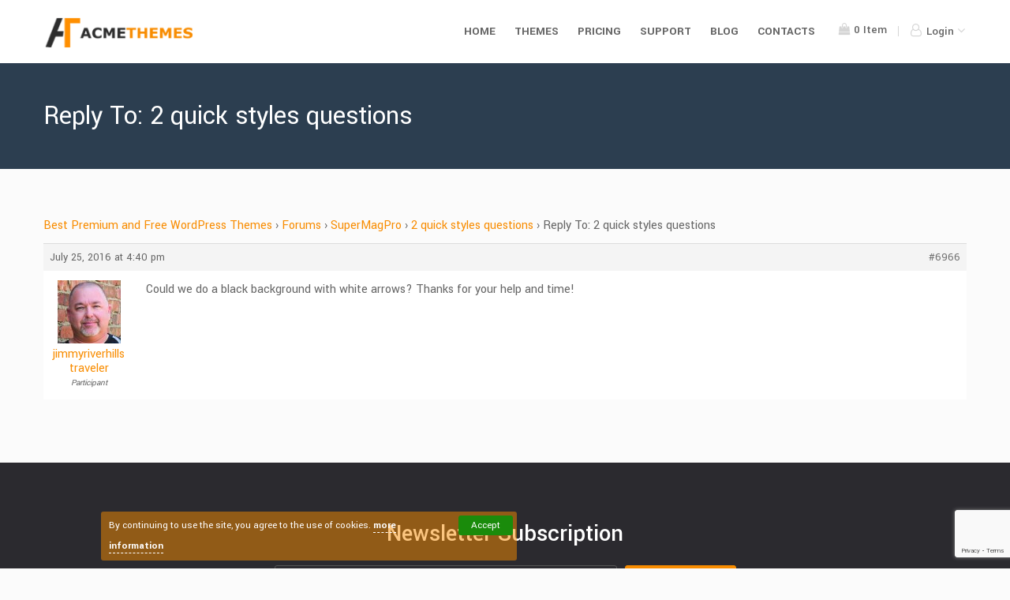

--- FILE ---
content_type: text/html; charset=UTF-8
request_url: https://www.acmethemes.com/supports/reply/6966/
body_size: 11140
content:
<!DOCTYPE html>
<html lang="en-US">
<head>
    <meta charset="UTF-8">
    <meta name="viewport" content="width=device-width, initial-scale=1, maximum-scale=1, user-scalable=no">
    <link rel="profile" href="https://gmpg.org/xfn/11">
    <link rel="pingback" href="https://www.acmethemes.com/xmlrpc.php">
<!-- Facebook Pixel Code -->
<script>
	!function(f,b,e,v,n,t,s){if(f.fbq)return;n=f.fbq=function(){n.callMethod?
		n.callMethod.apply(n,arguments):n.queue.push(arguments)};if(!f._fbq)f._fbq=n;
		n.push=n;n.loaded=!0;n.version='2.0';n.queue=[];t=b.createElement(e);t.async=!0;
		t.src=v;s=b.getElementsByTagName(e)[0];s.parentNode.insertBefore(t,s)}(window,
		document,'script','https://connect.facebook.net/en_US/fbevents.js');
	fbq('init', '1313068515395253'); // Insert your pixel ID here.
	fbq('track', 'PageView');
</script>
<noscript><img height="1" width="1" style="display:none"
			   src="https://www.facebook.com/tr?id=1313068515395253&ev=PageView&noscript=1"
	/></noscript>
<!-- DO NOT MODIFY -->
<!-- End Facebook Pixel Code -->
<meta name='robots' content='index, follow, max-image-preview:large, max-snippet:-1, max-video-preview:-1' />
	<style>img:is([sizes="auto" i], [sizes^="auto," i]) { contain-intrinsic-size: 3000px 1500px }</style>
	
	<!-- This site is optimized with the Yoast SEO plugin v26.2 - https://yoast.com/wordpress/plugins/seo/ -->
	<title>- Acme Themes</title>
	<link rel="canonical" href="https://www.acmethemes.com/supports/reply/6966/" />
	<meta property="og:locale" content="en_US" />
	<meta property="og:type" content="article" />
	<meta property="og:title" content="- Acme Themes" />
	<meta property="og:description" content="Could we do a black background with white arrows? Thanks for your help and time!" />
	<meta property="og:url" content="https://www.acmethemes.com/supports/reply/6966/" />
	<meta property="og:site_name" content="Acme Themes" />
	<meta property="article:publisher" content="https://www.facebook.com/acmethemes/" />
	<meta property="og:image" content="https://i0.wp.com/www.acmethemes.com/wp-content/uploads/2016/07/Acme-Themes.png?fit=800%2C800&ssl=1" />
	<meta property="og:image:width" content="800" />
	<meta property="og:image:height" content="800" />
	<meta property="og:image:type" content="image/png" />
	<meta name="twitter:card" content="summary_large_image" />
	<meta name="twitter:site" content="@acme_themes" />
	<script type="application/ld+json" class="yoast-schema-graph">{"@context":"https://schema.org","@graph":[{"@type":"WebPage","@id":"https://www.acmethemes.com/supports/reply/6966/","url":"https://www.acmethemes.com/supports/reply/6966/","name":"- Acme Themes","isPartOf":{"@id":"https://www.acmethemes.com/#website"},"datePublished":"2016-07-25T16:40:08+00:00","breadcrumb":{"@id":"https://www.acmethemes.com/supports/reply/6966/#breadcrumb"},"inLanguage":"en-US","potentialAction":[{"@type":"ReadAction","target":["https://www.acmethemes.com/supports/reply/6966/"]}]},{"@type":"BreadcrumbList","@id":"https://www.acmethemes.com/supports/reply/6966/#breadcrumb","itemListElement":[{"@type":"ListItem","position":1,"name":"Home","item":"https://www.acmethemes.com/"},{"@type":"ListItem","position":2,"name":"SuperMagPro","item":"https://www.acmethemes.com/supports/forum/supermagpro/"},{"@type":"ListItem","position":3,"name":"2 quick styles questions","item":"https://www.acmethemes.com/supports/topic/2-quick-styles-questions/"},{"@type":"ListItem","position":4,"name":"Reply To: 2 quick styles questions"}]},{"@type":"WebSite","@id":"https://www.acmethemes.com/#website","url":"https://www.acmethemes.com/","name":"Acme Themes","description":"Best Premium and Free Responsive WordPress Themes","publisher":{"@id":"https://www.acmethemes.com/#organization"},"potentialAction":[{"@type":"SearchAction","target":{"@type":"EntryPoint","urlTemplate":"https://www.acmethemes.com/?s={search_term_string}"},"query-input":{"@type":"PropertyValueSpecification","valueRequired":true,"valueName":"search_term_string"}}],"inLanguage":"en-US"},{"@type":"Organization","@id":"https://www.acmethemes.com/#organization","name":"Acme Themes","url":"https://www.acmethemes.com/","logo":{"@type":"ImageObject","inLanguage":"en-US","@id":"https://www.acmethemes.com/#/schema/logo/image/","url":"https://i0.wp.com/www.acmethemes.com/wp-content/uploads/2016/07/Acme-Themes.png?fit=800%2C800&ssl=1","contentUrl":"https://i0.wp.com/www.acmethemes.com/wp-content/uploads/2016/07/Acme-Themes.png?fit=800%2C800&ssl=1","width":800,"height":800,"caption":"Acme Themes"},"image":{"@id":"https://www.acmethemes.com/#/schema/logo/image/"},"sameAs":["https://www.facebook.com/acmethemes/","https://x.com/acme_themes","https://www.instagram.com/acmethemes/","https://www.linkedin.com/in/acmethemes","https://myspace.com/acmethemes","https://www.pinterest.com/acmethemes/","https://www.youtube.com/c/AcmeThemes","https://en.wikipedia.org/wiki/User:AcmeThemes"]}]}</script>
	<!-- / Yoast SEO plugin. -->


<link rel='dns-prefetch' href='//stats.wp.com' />
<link rel='dns-prefetch' href='//fonts.googleapis.com' />
<link rel='preconnect' href='//i0.wp.com' />
<link rel='stylesheet' id='wp-block-library-css' href='https://www.acmethemes.com/wp-includes/css/dist/block-library/style.min.css' type='text/css' media='all' />
<style id='classic-theme-styles-inline-css' type='text/css'>
/*! This file is auto-generated */
.wp-block-button__link{color:#fff;background-color:#32373c;border-radius:9999px;box-shadow:none;text-decoration:none;padding:calc(.667em + 2px) calc(1.333em + 2px);font-size:1.125em}.wp-block-file__button{background:#32373c;color:#fff;text-decoration:none}
</style>
<link rel='stylesheet' id='magnific-popup-css' href='https://www.acmethemes.com/wp-content/plugins/gutentor/assets/library/magnific-popup/magnific-popup.min.css' type='text/css' media='all' />
<link rel='stylesheet' id='slick-css' href='https://www.acmethemes.com/wp-content/plugins/gutentor/assets/library/slick/slick.min.css' type='text/css' media='all' />
<link rel='stylesheet' id='fontawesome-css' href='https://www.acmethemes.com/wp-content/plugins/gutentor/assets/library/fontawesome/css/all.min.css' type='text/css' media='all' />
<link rel='stylesheet' id='wpness-grid-css' href='https://www.acmethemes.com/wp-content/plugins/gutentor/assets/library/wpness-grid/wpness-grid.css' type='text/css' media='all' />
<link rel='stylesheet' id='animate-css' href='https://www.acmethemes.com/wp-content/plugins/gutentor/assets/library/animatecss/animate.min.css' type='text/css' media='all' />
<link rel='stylesheet' id='wp-components-css' href='https://www.acmethemes.com/wp-includes/css/dist/components/style.min.css' type='text/css' media='all' />
<link rel='stylesheet' id='wp-preferences-css' href='https://www.acmethemes.com/wp-includes/css/dist/preferences/style.min.css' type='text/css' media='all' />
<link rel='stylesheet' id='wp-block-editor-css' href='https://www.acmethemes.com/wp-includes/css/dist/block-editor/style.min.css' type='text/css' media='all' />
<link rel='stylesheet' id='wp-reusable-blocks-css' href='https://www.acmethemes.com/wp-includes/css/dist/reusable-blocks/style.min.css' type='text/css' media='all' />
<link rel='stylesheet' id='wp-patterns-css' href='https://www.acmethemes.com/wp-includes/css/dist/patterns/style.min.css' type='text/css' media='all' />
<link rel='stylesheet' id='wp-editor-css' href='https://www.acmethemes.com/wp-includes/css/dist/editor/style.min.css' type='text/css' media='all' />
<link rel='stylesheet' id='gutentor-css' href='https://www.acmethemes.com/wp-content/plugins/gutentor/dist/blocks.style.build.css' type='text/css' media='all' />
<link rel='stylesheet' id='edd-blocks-css' href='https://www.acmethemes.com/wp-content/plugins/easy-digital-downloads/includes/blocks/assets/css/edd-blocks.css' type='text/css' media='all' />
<style id='global-styles-inline-css' type='text/css'>
:root{--wp--preset--aspect-ratio--square: 1;--wp--preset--aspect-ratio--4-3: 4/3;--wp--preset--aspect-ratio--3-4: 3/4;--wp--preset--aspect-ratio--3-2: 3/2;--wp--preset--aspect-ratio--2-3: 2/3;--wp--preset--aspect-ratio--16-9: 16/9;--wp--preset--aspect-ratio--9-16: 9/16;--wp--preset--color--black: #000000;--wp--preset--color--cyan-bluish-gray: #abb8c3;--wp--preset--color--white: #ffffff;--wp--preset--color--pale-pink: #f78da7;--wp--preset--color--vivid-red: #cf2e2e;--wp--preset--color--luminous-vivid-orange: #ff6900;--wp--preset--color--luminous-vivid-amber: #fcb900;--wp--preset--color--light-green-cyan: #7bdcb5;--wp--preset--color--vivid-green-cyan: #00d084;--wp--preset--color--pale-cyan-blue: #8ed1fc;--wp--preset--color--vivid-cyan-blue: #0693e3;--wp--preset--color--vivid-purple: #9b51e0;--wp--preset--gradient--vivid-cyan-blue-to-vivid-purple: linear-gradient(135deg,rgba(6,147,227,1) 0%,rgb(155,81,224) 100%);--wp--preset--gradient--light-green-cyan-to-vivid-green-cyan: linear-gradient(135deg,rgb(122,220,180) 0%,rgb(0,208,130) 100%);--wp--preset--gradient--luminous-vivid-amber-to-luminous-vivid-orange: linear-gradient(135deg,rgba(252,185,0,1) 0%,rgba(255,105,0,1) 100%);--wp--preset--gradient--luminous-vivid-orange-to-vivid-red: linear-gradient(135deg,rgba(255,105,0,1) 0%,rgb(207,46,46) 100%);--wp--preset--gradient--very-light-gray-to-cyan-bluish-gray: linear-gradient(135deg,rgb(238,238,238) 0%,rgb(169,184,195) 100%);--wp--preset--gradient--cool-to-warm-spectrum: linear-gradient(135deg,rgb(74,234,220) 0%,rgb(151,120,209) 20%,rgb(207,42,186) 40%,rgb(238,44,130) 60%,rgb(251,105,98) 80%,rgb(254,248,76) 100%);--wp--preset--gradient--blush-light-purple: linear-gradient(135deg,rgb(255,206,236) 0%,rgb(152,150,240) 100%);--wp--preset--gradient--blush-bordeaux: linear-gradient(135deg,rgb(254,205,165) 0%,rgb(254,45,45) 50%,rgb(107,0,62) 100%);--wp--preset--gradient--luminous-dusk: linear-gradient(135deg,rgb(255,203,112) 0%,rgb(199,81,192) 50%,rgb(65,88,208) 100%);--wp--preset--gradient--pale-ocean: linear-gradient(135deg,rgb(255,245,203) 0%,rgb(182,227,212) 50%,rgb(51,167,181) 100%);--wp--preset--gradient--electric-grass: linear-gradient(135deg,rgb(202,248,128) 0%,rgb(113,206,126) 100%);--wp--preset--gradient--midnight: linear-gradient(135deg,rgb(2,3,129) 0%,rgb(40,116,252) 100%);--wp--preset--font-size--small: 13px;--wp--preset--font-size--medium: 20px;--wp--preset--font-size--large: 36px;--wp--preset--font-size--x-large: 42px;--wp--preset--spacing--20: 0.44rem;--wp--preset--spacing--30: 0.67rem;--wp--preset--spacing--40: 1rem;--wp--preset--spacing--50: 1.5rem;--wp--preset--spacing--60: 2.25rem;--wp--preset--spacing--70: 3.38rem;--wp--preset--spacing--80: 5.06rem;--wp--preset--shadow--natural: 6px 6px 9px rgba(0, 0, 0, 0.2);--wp--preset--shadow--deep: 12px 12px 50px rgba(0, 0, 0, 0.4);--wp--preset--shadow--sharp: 6px 6px 0px rgba(0, 0, 0, 0.2);--wp--preset--shadow--outlined: 6px 6px 0px -3px rgba(255, 255, 255, 1), 6px 6px rgba(0, 0, 0, 1);--wp--preset--shadow--crisp: 6px 6px 0px rgba(0, 0, 0, 1);}:where(.is-layout-flex){gap: 0.5em;}:where(.is-layout-grid){gap: 0.5em;}body .is-layout-flex{display: flex;}.is-layout-flex{flex-wrap: wrap;align-items: center;}.is-layout-flex > :is(*, div){margin: 0;}body .is-layout-grid{display: grid;}.is-layout-grid > :is(*, div){margin: 0;}:where(.wp-block-columns.is-layout-flex){gap: 2em;}:where(.wp-block-columns.is-layout-grid){gap: 2em;}:where(.wp-block-post-template.is-layout-flex){gap: 1.25em;}:where(.wp-block-post-template.is-layout-grid){gap: 1.25em;}.has-black-color{color: var(--wp--preset--color--black) !important;}.has-cyan-bluish-gray-color{color: var(--wp--preset--color--cyan-bluish-gray) !important;}.has-white-color{color: var(--wp--preset--color--white) !important;}.has-pale-pink-color{color: var(--wp--preset--color--pale-pink) !important;}.has-vivid-red-color{color: var(--wp--preset--color--vivid-red) !important;}.has-luminous-vivid-orange-color{color: var(--wp--preset--color--luminous-vivid-orange) !important;}.has-luminous-vivid-amber-color{color: var(--wp--preset--color--luminous-vivid-amber) !important;}.has-light-green-cyan-color{color: var(--wp--preset--color--light-green-cyan) !important;}.has-vivid-green-cyan-color{color: var(--wp--preset--color--vivid-green-cyan) !important;}.has-pale-cyan-blue-color{color: var(--wp--preset--color--pale-cyan-blue) !important;}.has-vivid-cyan-blue-color{color: var(--wp--preset--color--vivid-cyan-blue) !important;}.has-vivid-purple-color{color: var(--wp--preset--color--vivid-purple) !important;}.has-black-background-color{background-color: var(--wp--preset--color--black) !important;}.has-cyan-bluish-gray-background-color{background-color: var(--wp--preset--color--cyan-bluish-gray) !important;}.has-white-background-color{background-color: var(--wp--preset--color--white) !important;}.has-pale-pink-background-color{background-color: var(--wp--preset--color--pale-pink) !important;}.has-vivid-red-background-color{background-color: var(--wp--preset--color--vivid-red) !important;}.has-luminous-vivid-orange-background-color{background-color: var(--wp--preset--color--luminous-vivid-orange) !important;}.has-luminous-vivid-amber-background-color{background-color: var(--wp--preset--color--luminous-vivid-amber) !important;}.has-light-green-cyan-background-color{background-color: var(--wp--preset--color--light-green-cyan) !important;}.has-vivid-green-cyan-background-color{background-color: var(--wp--preset--color--vivid-green-cyan) !important;}.has-pale-cyan-blue-background-color{background-color: var(--wp--preset--color--pale-cyan-blue) !important;}.has-vivid-cyan-blue-background-color{background-color: var(--wp--preset--color--vivid-cyan-blue) !important;}.has-vivid-purple-background-color{background-color: var(--wp--preset--color--vivid-purple) !important;}.has-black-border-color{border-color: var(--wp--preset--color--black) !important;}.has-cyan-bluish-gray-border-color{border-color: var(--wp--preset--color--cyan-bluish-gray) !important;}.has-white-border-color{border-color: var(--wp--preset--color--white) !important;}.has-pale-pink-border-color{border-color: var(--wp--preset--color--pale-pink) !important;}.has-vivid-red-border-color{border-color: var(--wp--preset--color--vivid-red) !important;}.has-luminous-vivid-orange-border-color{border-color: var(--wp--preset--color--luminous-vivid-orange) !important;}.has-luminous-vivid-amber-border-color{border-color: var(--wp--preset--color--luminous-vivid-amber) !important;}.has-light-green-cyan-border-color{border-color: var(--wp--preset--color--light-green-cyan) !important;}.has-vivid-green-cyan-border-color{border-color: var(--wp--preset--color--vivid-green-cyan) !important;}.has-pale-cyan-blue-border-color{border-color: var(--wp--preset--color--pale-cyan-blue) !important;}.has-vivid-cyan-blue-border-color{border-color: var(--wp--preset--color--vivid-cyan-blue) !important;}.has-vivid-purple-border-color{border-color: var(--wp--preset--color--vivid-purple) !important;}.has-vivid-cyan-blue-to-vivid-purple-gradient-background{background: var(--wp--preset--gradient--vivid-cyan-blue-to-vivid-purple) !important;}.has-light-green-cyan-to-vivid-green-cyan-gradient-background{background: var(--wp--preset--gradient--light-green-cyan-to-vivid-green-cyan) !important;}.has-luminous-vivid-amber-to-luminous-vivid-orange-gradient-background{background: var(--wp--preset--gradient--luminous-vivid-amber-to-luminous-vivid-orange) !important;}.has-luminous-vivid-orange-to-vivid-red-gradient-background{background: var(--wp--preset--gradient--luminous-vivid-orange-to-vivid-red) !important;}.has-very-light-gray-to-cyan-bluish-gray-gradient-background{background: var(--wp--preset--gradient--very-light-gray-to-cyan-bluish-gray) !important;}.has-cool-to-warm-spectrum-gradient-background{background: var(--wp--preset--gradient--cool-to-warm-spectrum) !important;}.has-blush-light-purple-gradient-background{background: var(--wp--preset--gradient--blush-light-purple) !important;}.has-blush-bordeaux-gradient-background{background: var(--wp--preset--gradient--blush-bordeaux) !important;}.has-luminous-dusk-gradient-background{background: var(--wp--preset--gradient--luminous-dusk) !important;}.has-pale-ocean-gradient-background{background: var(--wp--preset--gradient--pale-ocean) !important;}.has-electric-grass-gradient-background{background: var(--wp--preset--gradient--electric-grass) !important;}.has-midnight-gradient-background{background: var(--wp--preset--gradient--midnight) !important;}.has-small-font-size{font-size: var(--wp--preset--font-size--small) !important;}.has-medium-font-size{font-size: var(--wp--preset--font-size--medium) !important;}.has-large-font-size{font-size: var(--wp--preset--font-size--large) !important;}.has-x-large-font-size{font-size: var(--wp--preset--font-size--x-large) !important;}
:where(.wp-block-post-template.is-layout-flex){gap: 1.25em;}:where(.wp-block-post-template.is-layout-grid){gap: 1.25em;}
:where(.wp-block-columns.is-layout-flex){gap: 2em;}:where(.wp-block-columns.is-layout-grid){gap: 2em;}
:root :where(.wp-block-pullquote){font-size: 1.5em;line-height: 1.6;}
</style>
<link rel='stylesheet' id='bbp-default-css' href='https://www.acmethemes.com/wp-content/plugins/bbpress/templates/default/css/bbpress.min.css' type='text/css' media='all' />
<link rel='stylesheet' id='contact-form-7-css' href='https://www.acmethemes.com/wp-content/plugins/contact-form-7/includes/css/styles.css' type='text/css' media='all' />
<link rel='stylesheet' id='edd-styles-css' href='https://www.acmethemes.com/wp-content/plugins/easy-digital-downloads/assets/css/edd.min.css' type='text/css' media='all' />
<link rel='stylesheet' id='edd-free-downloads-css' href='https://www.acmethemes.com/wp-content/plugins/edd-free-downloads/assets/css/style.min.css' type='text/css' media='all' />
<link rel='stylesheet' id='edd-recurring-css' href='https://www.acmethemes.com/wp-content/plugins/edd-recurring/assets/css/styles.css' type='text/css' media='all' />
<link rel='stylesheet' id='acmethemes-googleapis-css' href='//fonts.googleapis.com/css?family=Yantramanav%3A100%2C300%2C400%2C500%2C700%2C900&#038;ver=1.0.0' type='text/css' media='all' />
<link rel='stylesheet' id='acmethemes-fontawesome-css' href='https://www.acmethemes.com/wp-content/themes/atv1/assets/library/font-awesome/css/font-awesome.min.css' type='text/css' media='all' />
<link rel='stylesheet' id='acmethemes-style-css' href='https://www.acmethemes.com/wp-content/themes/atv1/style.min.css?v=1&#038;ver=1.0.12' type='text/css' media='all' />
<script type="text/javascript" src="https://www.acmethemes.com/wp-includes/js/jquery/jquery.min.js" id="jquery-core-js"></script>
<script type="text/javascript" src="https://www.acmethemes.com/wp-includes/js/jquery/jquery-migrate.min.js" id="jquery-migrate-js"></script>
<script type="text/javascript" id="edduh-tracking-js-extra">
/* <![CDATA[ */
var edduh = {"ajaxUrl":"https:\/\/www.acmethemes.com\/wp-admin\/admin-ajax.php","currentUrl":"https:\/\/www.acmethemes.com\/supports\/reply\/6966\/"};
/* ]]> */
</script>
<script type="text/javascript" src="https://www.acmethemes.com/wp-content/plugins/edd-user-history/assets/js/tracking.js" id="edduh-tracking-js"></script>
	<style>img#wpstats{display:none}</style>
		<meta name="generator" content="Easy Digital Downloads v3.3.8.1" />
		<script
			id="fsc-api"
			src="https://d1f8f9xcsvx3ha.cloudfront.net/sbl/0.8.3/fastspring-builder.min.js"
			type="text/javascript"
			data-storefront="acmeit.onfastspring.com/popup-acmeit"
			data-error-callback="fastspringErrorCallback"
			data-popup-closed="fastspringPopupClosedCallback"
			data-after-markup-callback="fastspringAfterMarkupCallback"
			data-decorate-callback="fastspringDecorateURLCallback"
						data-access-key="AXSDZOLXRCESAIBE2FBDRQ"
								>
		</script>
		<link rel="icon" href="https://i0.wp.com/www.acmethemes.com/wp-content/uploads/2016/07/cropped-acmethemes.png?fit=32%2C32&#038;ssl=1" sizes="32x32" />
<link rel="icon" href="https://i0.wp.com/www.acmethemes.com/wp-content/uploads/2016/07/cropped-acmethemes.png?fit=192%2C192&#038;ssl=1" sizes="192x192" />
<link rel="apple-touch-icon" href="https://i0.wp.com/www.acmethemes.com/wp-content/uploads/2016/07/cropped-acmethemes.png?fit=180%2C180&#038;ssl=1" />
<meta name="msapplication-TileImage" content="https://i0.wp.com/www.acmethemes.com/wp-content/uploads/2016/07/cropped-acmethemes.png?fit=270%2C270&#038;ssl=1" />
		<style type="text/css" id="wp-custom-css">
			.edd-checkout #topHeader{
	display:none
}
.page-template-template-gutentor-canvas .gutentor-module-tabs-item {
	padding: 11px 80px;
}

@media (min-width: 993px) {
    #trueHeader #top-nav .login #dropdown-btn .drop-box {
        width: 345px;
    }
}		</style>
		</head>
<body class="reply bbpress bbp-no-js wp-singular reply-template-default single single-reply postid-6966 wp-theme-atv1 gutentor-active edd-js-none">
	<!-- HEADER -->
	<header id="masthead" class="site-header">
	    <!-- top header bar -->
			    <!-- end top header -->
	    <!-- Top header bar -->
	    <div id="trueHeader">
	      <div class="wrapper">
	        <div class="container clearfix">
	          <!-- Logo -->
	          <div class="logo-wrapper">
              <a href="https://www.acmethemes.com" id="logo">
               <img src="https://www.acmethemes.com/wp-content/themes/atv1/assets/img/acmethemes-logo.png" height="44" width="208" alt="Acme Themes">
             </a>
           </div>
           <a id="at-toggle-menu" class="mob-nav" href="#">
             <span class="menu-icon">
                  <span></span>
                  <span></span>
                  <span></span>
             </span>
           </a>
	          <!-- Menu -->
              <!-- Collect the nav links, forms, and other content for toggling -->
				<div id="top-nav">
					                        <div class="login">
                                                            <a class="btn-cart " href="https://www.acmethemes.com/checkout/">
                                    <i class="fa fa-shopping-bag"></i>
                                    <span class="header-cart edd-cart-quantity">
                                        0                                    </span>
                                    Item                                </a>
                                                            <div id="dropdown-btn">
                                    <span class="drop-box-toggle">
                                        <i class="fa fa-user-o"></i>
                                        Login                                        <i class="fa fa-angle-down angle-down"></i>
                                    </span>
                                    <div class="drop-box">
                                        <div class="drop-wrapper">
                                            	<form id="edd_login_form" class="edd_form" action="" method="post">
		<fieldset>
			<legend>Log into Your Account</legend>
						<p class="edd-login-username">
				<label for="edd_user_login">Username or Email</label>
				<input name="edd_user_login" id="edd_user_login" class="edd-required edd-input" type="text"/>
			</p>
			<p class="edd-login-password">
				<label for="edd_user_pass">Password</label>
				<input name="edd_user_pass" id="edd_user_pass" class="edd-password edd-required edd-input" type="password"/>
			</p>
			<p class="edd-login-remember">
				<label><input name="rememberme" type="checkbox" id="rememberme" value="forever" /> Remember Me</label>
			</p>
			<p class="edd-login-submit">
				<input type="hidden" name="edd_redirect" value="https://www.acmethemes.com/my-dashboard/"/>
				<input type="hidden" name="edd_login_nonce" value="6cab8c7e52"/>
				<input type="hidden" name="edd_action" value="user_login"/>
				<input id="edd_login_submit" type="submit" class="edd-submit" value="Log In"/>
			</p>
			<p class="edd-lost-password">
				<a href="https://www.acmethemes.com/login/?action=lostpassword&#038;edd_forgot_password=confirm">
					Lost Password?				</a>
			</p>
			<div class="g-recaptcha" data-sitekey="6LdsbScUAAAAAJJrP8rLeuCR3xqo9f4g7fOuNfSz" style="clear:both;padding:10px 0;"></div>		</fieldset>
	</form>
                                            <div class="drop-box-footer">
                                                <p>
                                                    Don&#039;t Have an account?                                                    <a href="https://www.acmethemes.com/register/" class="login-reg">
                                                        Register                                                    </a>
                                                </p>
                                            </div>
                                        </div>
                                    </div>
                                </div>
                                                        </div>
                        <div class="menu-primary-menu-container"><ul id="fixed-nav" class="menu"><li id="menu-item-33538" class="menu-item menu-item-type-post_type menu-item-object-page menu-item-home menu-item-33538"><a href="https://www.acmethemes.com/">Home</a></li>
<li id="menu-item-33584" class="menu-item menu-item-type-taxonomy menu-item-object-download_category menu-item-33584"><a href="https://www.acmethemes.com/themes/category/premium-wordpress-themes/">Themes</a></li>
<li id="menu-item-132" class="menu-item menu-item-type-post_type menu-item-object-page menu-item-132"><a href="https://www.acmethemes.com/pricing-plans/">Pricing</a></li>
<li id="menu-item-121" class="menu-item menu-item-type-post_type menu-item-object-page menu-item-121"><a href="https://www.acmethemes.com/acmethemes-supports/">Support</a></li>
<li id="menu-item-79098" class="menu-item menu-item-type-custom menu-item-object-custom menu-item-79098"><a target="_blank" href="https://www.acmethemes.com/blog/">Blog</a></li>
<li id="menu-item-122" class="menu-item menu-item-type-post_type menu-item-object-page menu-item-122"><a href="https://www.acmethemes.com/contact/">Contacts</a></li>
</ul></div>				</div>
	        </div>
	      </div>
	    </div>
	</header>
  <!-- end header -->
  <main class="at-main"> 	<section class="page-header inner-header clearfix">
		<div class="container">
			<h1>
				Reply To: 2 quick styles questions							</h1>
		</div>
	</section>
		<section class="product-details section-padding ">
		<div class="container">
			<article id="post-6966" class="post-6966 reply type-reply status-publish hentry">
	<div class="entry-content">
		
<div id="bbpress-forums" class="bbpress-wrapper">

	<div class="bbp-breadcrumb"><p><a href="https://www.acmethemes.com" class="bbp-breadcrumb-home">Best Premium and Free WordPress Themes</a> <span class="bbp-breadcrumb-sep">&rsaquo;</span> <a href="https://www.acmethemes.com/supports/" class="bbp-breadcrumb-root">Forums</a> <span class="bbp-breadcrumb-sep">&rsaquo;</span> <a href="https://www.acmethemes.com/supports/forum/supermagpro/" class="bbp-breadcrumb-forum">SuperMagPro</a> <span class="bbp-breadcrumb-sep">&rsaquo;</span> <a href="https://www.acmethemes.com/supports/topic/2-quick-styles-questions/" class="bbp-breadcrumb-topic">2 quick styles questions</a> <span class="bbp-breadcrumb-sep">&rsaquo;</span> <span class="bbp-breadcrumb-current">Reply To: 2 quick styles questions</span></p></div>
	
	
		
<div id="post-6966" class="bbp-reply-header">
	<div class="bbp-meta">
		<span class="bbp-reply-post-date">July 25, 2016 at 4:40 pm</span>

		
		<a href="https://www.acmethemes.com/supports/topic/2-quick-styles-questions/#post-6966" class="bbp-reply-permalink">#6966</a>

		
		<span class="bbp-admin-links"></span>
		
	</div><!-- .bbp-meta -->
</div><!-- #post-6966 -->

<div class="loop-item--1 user-id-1208 bbp-parent-forum-188 bbp-parent-topic-6960 bbp-reply-position-3 even topic-author  post-6966 reply type-reply status-publish hentry">
	<div class="bbp-reply-author">

		
		<a href="https://www.acmethemes.com/supports/users/jimmyriverhillstraveler/" title="View jimmyriverhillstraveler&#039;s profile" class="bbp-author-link"><span  class="bbp-author-avatar"><img alt='' src='https://secure.gravatar.com/avatar/adca854ab60204effa899c505d332b0bc69292a6bec1da766380c745c8e57dff?s=80&#038;d=mm&#038;r=g' srcset='https://secure.gravatar.com/avatar/adca854ab60204effa899c505d332b0bc69292a6bec1da766380c745c8e57dff?s=160&#038;d=mm&#038;r=g 2x' class='avatar avatar-80 photo' height='80' width='80' loading='lazy' decoding='async'/></span><span  class="bbp-author-name">jimmyriverhillstraveler</span></a><div class="bbp-author-role">Participant</div>
		
		
	</div><!-- .bbp-reply-author -->

	<div class="bbp-reply-content">

		
		<p>Could we do a black background with white arrows? Thanks for your help and time!</p>

		
	</div><!-- .bbp-reply-content -->
</div><!-- .reply -->

	
	
</div>
	</div><!-- .entry-content -->

	<footer class="entry-footer">
			</footer><!-- .entry-footer -->
</article><!-- #post-## -->		</div>
	</section>
<footer class="footer">
            <div class="newsletter-wrapper">
            <div class="container">
                <h2>Newsletter Subscription</h2>
                <div class="newsletter-form">
				    <script>(function() {
	window.mc4wp = window.mc4wp || {
		listeners: [],
		forms: {
			on: function(evt, cb) {
				window.mc4wp.listeners.push(
					{
						event   : evt,
						callback: cb
					}
				);
			}
		}
	}
})();
</script><!-- Mailchimp for WordPress v4.10.8 - https://wordpress.org/plugins/mailchimp-for-wp/ --><form id="mc4wp-form-1" class="mc4wp-form mc4wp-form-3178" method="post" data-id="3178" data-name="" ><div class="mc4wp-form-fields"><input type="email" name="EMAIL" placeholder="Your email address" required />
<input type="submit" value="SUBSCRIBE" /></div><label style="display: none !important;">Leave this field empty if you're human: <input type="text" name="_mc4wp_honeypot" value="" tabindex="-1" autocomplete="off" /></label><input type="hidden" name="_mc4wp_timestamp" value="1768711898" /><input type="hidden" name="_mc4wp_form_id" value="3178" /><input type="hidden" name="_mc4wp_form_element_id" value="mc4wp-form-1" /><div class="mc4wp-response"></div></form><!-- / Mailchimp for WordPress Plugin -->                </div>
            </div>
        </div>
    	<div class="primary-footer">
		<div class="container">
			<div class="row">
				<div id="at_about_widget-2" class="acme-col-3 container">			<div class="at-footer-about">
									<img src="https://i0.wp.com/www.acmethemes.com/wp-content/uploads/2018/08/acme-themes-logo-white.png?fit=208%2C44&#038;ssl=1" alt="Acme Themes" width="208" height="44"/>
					<p>Acme Themes is team of expert WordPress developers. We provide Best Premium and Free Responsive WordPress Themes with incredible support & many other services.</p>					<div class="social">
													<span>
								<a href="https://www.facebook.com/acmethemes/" target="_blank">
								<i class="fa fa-facebook"></i>
							</a>
							</span>

														<span>
								<a href="https://twitter.com/acme_themes" target="_blank">
								<i class="fa fa-twitter"></i>
							</a>
							</span>

														<span>
								<a href="https://www.acmeit.org/" target="_blank">
								<i class="fa fa-globe"></i>
							</a>
							</span>

												</div>
								</div>
			</div><div id="nav_menu-2" class="acme-col-3 widget_nav_menu"><h5>Premium Themes</h5><div class="menu-premium-themes-container"><ul id="menu-premium-themes" class="menu"><li id="menu-item-33540" class="menu-item menu-item-type-post_type menu-item-object-download menu-item-33540"><a href="https://www.acmethemes.com/themes/lawyer-zone-pro/">Lawyer Zone Pro</a></li>
<li id="menu-item-33541" class="menu-item menu-item-type-post_type menu-item-object-download menu-item-33541"><a href="https://www.acmethemes.com/themes/beauty-studio-pro/">Beauty Studio Pro</a></li>
<li id="menu-item-33542" class="menu-item menu-item-type-post_type menu-item-object-download menu-item-33542"><a href="https://www.acmethemes.com/themes/construction-field-pro/">Construction Field Pro</a></li>
<li id="menu-item-33566" class="menu-item menu-item-type-post_type menu-item-object-download menu-item-33566"><a href="https://www.acmethemes.com/themes/event-star-pro/">Event Star Pro</a></li>
<li id="menu-item-33543" class="menu-item menu-item-type-post_type menu-item-object-download menu-item-33543"><a href="https://www.acmethemes.com/themes/online-shop-pro/">Online Shop Pro</a></li>
<li id="menu-item-33544" class="menu-item menu-item-type-post_type menu-item-object-download menu-item-33544"><a href="https://www.acmethemes.com/themes/medical-circle-pro/">Medical Circle Pro</a></li>
<li id="menu-item-33545" class="menu-item menu-item-type-post_type menu-item-object-download menu-item-33545"><a href="https://www.acmethemes.com/themes/education-base-pro/">Education Base Pro</a></li>
</ul></div></div><div id="nav_menu-3" class="acme-col-3 widget_nav_menu"><h5>Free Themes</h5><div class="menu-free-themes-container"><ul id="menu-free-themes" class="menu"><li id="menu-item-33546" class="menu-item menu-item-type-post_type menu-item-object-download menu-item-33546"><a href="https://www.acmethemes.com/themes/lawyer-zone/">Lawyer Zone</a></li>
<li id="menu-item-33547" class="menu-item menu-item-type-post_type menu-item-object-download menu-item-33547"><a href="https://www.acmethemes.com/themes/beauty-studio/">Beauty Studio</a></li>
<li id="menu-item-33548" class="menu-item menu-item-type-post_type menu-item-object-download menu-item-33548"><a href="https://www.acmethemes.com/themes/construction-field/">Construction Field</a></li>
<li id="menu-item-33549" class="menu-item menu-item-type-post_type menu-item-object-download menu-item-33549"><a href="https://www.acmethemes.com/themes/event-star/">Event Star</a></li>
<li id="menu-item-33550" class="menu-item menu-item-type-post_type menu-item-object-download menu-item-33550"><a href="https://www.acmethemes.com/themes/online-shop/">Online Shop</a></li>
<li id="menu-item-33567" class="menu-item menu-item-type-post_type menu-item-object-download menu-item-33567"><a href="https://www.acmethemes.com/themes/education-base/">Education Base</a></li>
<li id="menu-item-33551" class="menu-item menu-item-type-post_type menu-item-object-download menu-item-33551"><a href="https://www.acmethemes.com/themes/medical-circle/">Medical Circle</a></li>
</ul></div></div><div id="nav_menu-4" class="acme-col-3 widget_nav_menu"><h5>About Us</h5><div class="menu-about-us-container"><ul id="menu-about-us" class="menu"><li id="menu-item-96833" class="menu-item menu-item-type-custom menu-item-object-custom menu-item-96833"><a target="_blank" href="https://templateberg.com/gutenberg-templates/">Gutenberg Templates</a></li>
<li id="menu-item-33553" class="menu-item menu-item-type-post_type menu-item-object-page current_page_parent menu-item-33553"><a target="_blank" href="https://www.acmethemes.com/blog/">Blog</a></li>
<li id="menu-item-33554" class="menu-item menu-item-type-post_type menu-item-object-page menu-item-privacy-policy menu-item-33554"><a rel="privacy-policy" href="https://www.acmethemes.com/privacy-policy/">Privacy Policy</a></li>
<li id="menu-item-33555" class="menu-item menu-item-type-post_type menu-item-object-page menu-item-33555"><a href="https://www.acmethemes.com/terms-and-conditions/">Terms and Conditions</a></li>
<li id="menu-item-33556" class="menu-item menu-item-type-post_type menu-item-object-page menu-item-33556"><a href="https://www.acmethemes.com/faq/">FAQ</a></li>
<li id="menu-item-33558" class="menu-item menu-item-type-post_type menu-item-object-page menu-item-33558"><a href="https://www.acmethemes.com/pricing-plans/">Pricing Plans</a></li>
<li id="menu-item-76946" class="menu-item menu-item-type-custom menu-item-object-custom menu-item-76946"><a target="_blank" href="https://www.acmeit.org/">Acme Information Technology (AcmeIT)</a></li>
</ul></div></div>			</div>
		</div>
	</div>
	<div class="bottom-footer">
		<div class="container">
			<div class="row">
				<div class="acme-col-6">
					Acme Themes: Premium and Free Responsive WordPress Themes
				</div>
				<div class="acme-col-6 copyright-info">
					Copyright &copy; 2026 Acme Themes | All Rights Reserved
				</div>
				
			</div>
		</div>
	</div>
</footer>
    <div class="cookie-box" id="at-privacy-cookie-info">
        <p>By continuing to use the site, you agree to the use of cookies. <a href="https://www.acmethemes.com/privacy-policy/">more information</a></p>
        <button class="btn btn-green" id="at-accept-cookie">Accept</button>
    </div>
    
</main><!-- main end -->
<!-- end copyright info -->
<a href="#" class="scrollup"><i class="sm-up fa fa-angle-up"></i> </a>
<!-- end scroll to top of the page-->
<script type="speculationrules">
{"prefetch":[{"source":"document","where":{"and":[{"href_matches":"\/*"},{"not":{"href_matches":["\/wp-*.php","\/wp-admin\/*","\/wp-content\/uploads\/*","\/wp-content\/*","\/wp-content\/plugins\/*","\/wp-content\/themes\/atv1\/*","\/*\\?(.+)","\/checkout\/*"]}},{"not":{"selector_matches":"a[rel~=\"nofollow\"]"}},{"not":{"selector_matches":".no-prefetch, .no-prefetch a"}}]},"eagerness":"conservative"}]}
</script>

<script type="text/javascript" id="bbp-swap-no-js-body-class">
	document.body.className = document.body.className.replace( 'bbp-no-js', 'bbp-js' );
</script>

	<style>.edd-js-none .edd-has-js, .edd-js .edd-no-js, body.edd-js input.edd-no-js { display: none; }</style>
	<script>/* <![CDATA[ */(function(){var c = document.body.classList;c.remove('edd-js-none');c.add('edd-js');})();/* ]]> */</script>
	<script>(function() {function maybePrefixUrlField () {
  const value = this.value.trim()
  if (value !== '' && value.indexOf('http') !== 0) {
    this.value = 'http://' + value
  }
}

const urlFields = document.querySelectorAll('.mc4wp-form input[type="url"]')
for (let j = 0; j < urlFields.length; j++) {
  urlFields[j].addEventListener('blur', maybePrefixUrlField)
}
})();</script><div class="edd-free-downloads-modal-wrapper edd-free-downloads"><span class="edd-loading"></span><div id="edd-free-downloads-modal" style="display:none"></div></div>    <!--Start of Tawk.to Script-->
    <script type="text/javascript">
        var Tawk_API=Tawk_API||{}, Tawk_LoadStart=new Date();
        (function(){
            var s1=document.createElement("script"),s0=document.getElementsByTagName("script")[0];
            s1.async=true;
            s1.src='https://embed.tawk.to/570641eebfabec101bdbef04/default';
            s1.charset='UTF-8';
            s1.setAttribute('crossorigin','*');
            s0.parentNode.insertBefore(s1,s0);
        })();
        /*google analytics*/
        (function(i,s,o,g,r,a,m){i['GoogleAnalyticsObject']=r;i[r]=i[r]||function(){
            (i[r].q=i[r].q||[]).push(arguments)},i[r].l=1*new Date();a=s.createElement(o),
            m=s.getElementsByTagName(o)[0];a.async=1;a.src=g;m.parentNode.insertBefore(a,m)
        })(window,document,'script','https://www.google-analytics.com/analytics.js','ga');

        ga('create', 'UA-69555533-1', 'auto');
        ga('send', 'pageview');
    </script>
    <!-- Google Code for Education Base Conversion Page -->
<link rel='stylesheet' id='gutentor-edd-css' href='https://www.acmethemes.com/wp-content/plugins/gutentor/dist/gutentor-edd.css' type='text/css' media='all' />
<script type="text/javascript" src="https://www.acmethemes.com/wp-content/plugins/gutentor/assets/library/wow/wow.min.js" id="wow-js"></script>
<script type="text/javascript" src="https://www.acmethemes.com/wp-content/plugins/bbpress/templates/default/js/editor.min.js" id="bbpress-editor-js"></script>
<script type="text/javascript" src="https://www.acmethemes.com/wp-includes/js/dist/hooks.min.js" id="wp-hooks-js"></script>
<script type="text/javascript" src="https://www.acmethemes.com/wp-includes/js/dist/i18n.min.js" id="wp-i18n-js"></script>
<script type="text/javascript" id="wp-i18n-js-after">
/* <![CDATA[ */
wp.i18n.setLocaleData( { 'text direction\u0004ltr': [ 'ltr' ] } );
/* ]]> */
</script>
<script type="text/javascript" src="https://www.acmethemes.com/wp-content/plugins/contact-form-7/includes/swv/js/index.js" id="swv-js"></script>
<script type="text/javascript" id="contact-form-7-js-before">
/* <![CDATA[ */
var wpcf7 = {
    "api": {
        "root": "https:\/\/www.acmethemes.com\/wp-json\/",
        "namespace": "contact-form-7\/v1"
    }
};
/* ]]> */
</script>
<script type="text/javascript" src="https://www.acmethemes.com/wp-content/plugins/contact-form-7/includes/js/index.js" id="contact-form-7-js"></script>
<script type="text/javascript" id="edd-ajax-js-extra">
/* <![CDATA[ */
var edd_scripts = {"ajaxurl":"https:\/\/www.acmethemes.com\/wp-admin\/admin-ajax.php","position_in_cart":"","has_purchase_links":"0","already_in_cart_message":"You have already added this item to your cart","empty_cart_message":"Your cart is empty","loading":"Loading","select_option":"Please select an option","is_checkout":"0","default_gateway":"pp-fastspring","redirect_to_checkout":"1","checkout_page":"https:\/\/www.acmethemes.com\/checkout\/","permalinks":"1","quantities_enabled":"","taxes_enabled":"0","current_page":"6966"};
/* ]]> */
</script>
<script type="text/javascript" src="https://www.acmethemes.com/wp-content/plugins/easy-digital-downloads/assets/js/edd-ajax.js" id="edd-ajax-js"></script>
<script type="text/javascript" src="https://www.acmethemes.com/wp-content/plugins/edd-free-downloads/assets/js/isMobile.min.js" id="edd-free-downloads-mobile-js"></script>
<script type="text/javascript" id="edd-free-downloads-js-extra">
/* <![CDATA[ */
var edd_free_downloads_vars = {"close_button":"box","user_registration":"false","require_name":"true","download_loading":"Please Wait... ","download_label":"Free Download!","modal_download_label":"Download","has_ajax":"1","ajaxurl":"https:\/\/www.acmethemes.com\/wp-admin\/admin-ajax.php","mobile_url":"\/supports\/reply\/6966\/?edd-free-download=true","form_class":"edd_purchase_submit_wrapper","bypass_logged_in":"false","is_download":"false","edd_is_mobile":"","success_page":"https:\/\/www.acmethemes.com\/checkout\/purchase-confirmation\/","guest_checkout_disabled":"","email_verification":"","on_complete_handler":"redirect","on_complete_delay":"2000"};
/* ]]> */
</script>
<script type="text/javascript" src="https://www.acmethemes.com/wp-content/plugins/edd-free-downloads/assets/js/edd-free-downloads.min.js" id="edd-free-downloads-js"></script>
<script type="text/javascript" id="pp-edd-fs-main-js-js-extra">
/* <![CDATA[ */
var PPEDDFS_MAIN = {"ajax_url":"https:\/\/www.acmethemes.com\/wp-admin\/admin-ajax.php","thank_you_page_url":"https:\/\/www.acmethemes.com\/my-dashboard\/?task=download","texts":{"contact_admin":"Please contact the admin of this site and notify them about this error.","variation_not_found":"The product, you wish to purchase is not defined on FastSpring."}};
var PPEDDFS_MAIN_FOOTER = {"payload":"","key":""};
/* ]]> */
</script>
<script type="text/javascript" src="https://www.acmethemes.com/wp-content/plugins/pp-edd-fastspring/assets/js/main.js" id="pp-edd-fs-main-js-js"></script>
<script type="text/javascript" src="https://www.acmethemes.com/wp-content/themes/atv1/assets/library/sticky/theia-sticky-sidebar.min.js" id="jquery.sticky-js"></script>
<script type="text/javascript" src="https://www.acmethemes.com/wp-content/themes/atv1/assets/js/common.min.js" id="acmethemes-common-js"></script>
<script type="text/javascript" src="https://www.google.com/recaptcha/api.js?render=6LfQB6EaAAAAAMoa9pNWFGSqeJfWMfLfRSnrLzom&amp;ver=3.0" id="google-recaptcha-js"></script>
<script type="text/javascript" src="https://www.acmethemes.com/wp-includes/js/dist/vendor/wp-polyfill.min.js" id="wp-polyfill-js"></script>
<script type="text/javascript" id="wpcf7-recaptcha-js-before">
/* <![CDATA[ */
var wpcf7_recaptcha = {
    "sitekey": "6LfQB6EaAAAAAMoa9pNWFGSqeJfWMfLfRSnrLzom",
    "actions": {
        "homepage": "homepage",
        "contactform": "contactform"
    }
};
/* ]]> */
</script>
<script type="text/javascript" src="https://www.acmethemes.com/wp-content/plugins/contact-form-7/modules/recaptcha/index.js" id="wpcf7-recaptcha-js"></script>
<script type="text/javascript" id="jetpack-stats-js-before">
/* <![CDATA[ */
_stq = window._stq || [];
_stq.push([ "view", JSON.parse("{\"v\":\"ext\",\"blog\":\"100683744\",\"post\":\"6966\",\"tz\":\"0\",\"srv\":\"www.acmethemes.com\",\"j\":\"1:15.3.1\"}") ]);
_stq.push([ "clickTrackerInit", "100683744", "6966" ]);
/* ]]> */
</script>
<script type="text/javascript" src="https://stats.wp.com/e-202603.js" id="jetpack-stats-js" defer="defer" data-wp-strategy="defer"></script>
<script type="text/javascript" src="https://www.google.com/recaptcha/api.js" id="tf-edd-recaptcha-js"></script>
<script type="text/javascript" id="gutentor-block-js-extra">
/* <![CDATA[ */
var gutentorLS = {"fontAwesomeVersion":"5","restNonce":"2450786933","restUrl":"https:\/\/www.acmethemes.com\/wp-json\/"};
/* ]]> */
</script>
<script type="text/javascript" src="https://www.acmethemes.com/wp-content/plugins/gutentor/assets/js/gutentor.js" id="gutentor-block-js"></script>
<script type="text/javascript" defer src="https://www.acmethemes.com/wp-content/plugins/mailchimp-for-wp/assets/js/forms.js" id="mc4wp-forms-api-js"></script>
<script defer src="https://static.cloudflareinsights.com/beacon.min.js/vcd15cbe7772f49c399c6a5babf22c1241717689176015" integrity="sha512-ZpsOmlRQV6y907TI0dKBHq9Md29nnaEIPlkf84rnaERnq6zvWvPUqr2ft8M1aS28oN72PdrCzSjY4U6VaAw1EQ==" data-cf-beacon='{"version":"2024.11.0","token":"bd39d84fc8e04a4d8f74c6b9195fa7f8","r":1,"server_timing":{"name":{"cfCacheStatus":true,"cfEdge":true,"cfExtPri":true,"cfL4":true,"cfOrigin":true,"cfSpeedBrain":true},"location_startswith":null}}' crossorigin="anonymous"></script>
</body>
</html>

--- FILE ---
content_type: text/html; charset=utf-8
request_url: https://www.google.com/recaptcha/api2/anchor?ar=1&k=6LfQB6EaAAAAAMoa9pNWFGSqeJfWMfLfRSnrLzom&co=aHR0cHM6Ly93d3cuYWNtZXRoZW1lcy5jb206NDQz&hl=en&v=PoyoqOPhxBO7pBk68S4YbpHZ&size=invisible&anchor-ms=20000&execute-ms=30000&cb=2z6h2esvetpp
body_size: 48515
content:
<!DOCTYPE HTML><html dir="ltr" lang="en"><head><meta http-equiv="Content-Type" content="text/html; charset=UTF-8">
<meta http-equiv="X-UA-Compatible" content="IE=edge">
<title>reCAPTCHA</title>
<style type="text/css">
/* cyrillic-ext */
@font-face {
  font-family: 'Roboto';
  font-style: normal;
  font-weight: 400;
  font-stretch: 100%;
  src: url(//fonts.gstatic.com/s/roboto/v48/KFO7CnqEu92Fr1ME7kSn66aGLdTylUAMa3GUBHMdazTgWw.woff2) format('woff2');
  unicode-range: U+0460-052F, U+1C80-1C8A, U+20B4, U+2DE0-2DFF, U+A640-A69F, U+FE2E-FE2F;
}
/* cyrillic */
@font-face {
  font-family: 'Roboto';
  font-style: normal;
  font-weight: 400;
  font-stretch: 100%;
  src: url(//fonts.gstatic.com/s/roboto/v48/KFO7CnqEu92Fr1ME7kSn66aGLdTylUAMa3iUBHMdazTgWw.woff2) format('woff2');
  unicode-range: U+0301, U+0400-045F, U+0490-0491, U+04B0-04B1, U+2116;
}
/* greek-ext */
@font-face {
  font-family: 'Roboto';
  font-style: normal;
  font-weight: 400;
  font-stretch: 100%;
  src: url(//fonts.gstatic.com/s/roboto/v48/KFO7CnqEu92Fr1ME7kSn66aGLdTylUAMa3CUBHMdazTgWw.woff2) format('woff2');
  unicode-range: U+1F00-1FFF;
}
/* greek */
@font-face {
  font-family: 'Roboto';
  font-style: normal;
  font-weight: 400;
  font-stretch: 100%;
  src: url(//fonts.gstatic.com/s/roboto/v48/KFO7CnqEu92Fr1ME7kSn66aGLdTylUAMa3-UBHMdazTgWw.woff2) format('woff2');
  unicode-range: U+0370-0377, U+037A-037F, U+0384-038A, U+038C, U+038E-03A1, U+03A3-03FF;
}
/* math */
@font-face {
  font-family: 'Roboto';
  font-style: normal;
  font-weight: 400;
  font-stretch: 100%;
  src: url(//fonts.gstatic.com/s/roboto/v48/KFO7CnqEu92Fr1ME7kSn66aGLdTylUAMawCUBHMdazTgWw.woff2) format('woff2');
  unicode-range: U+0302-0303, U+0305, U+0307-0308, U+0310, U+0312, U+0315, U+031A, U+0326-0327, U+032C, U+032F-0330, U+0332-0333, U+0338, U+033A, U+0346, U+034D, U+0391-03A1, U+03A3-03A9, U+03B1-03C9, U+03D1, U+03D5-03D6, U+03F0-03F1, U+03F4-03F5, U+2016-2017, U+2034-2038, U+203C, U+2040, U+2043, U+2047, U+2050, U+2057, U+205F, U+2070-2071, U+2074-208E, U+2090-209C, U+20D0-20DC, U+20E1, U+20E5-20EF, U+2100-2112, U+2114-2115, U+2117-2121, U+2123-214F, U+2190, U+2192, U+2194-21AE, U+21B0-21E5, U+21F1-21F2, U+21F4-2211, U+2213-2214, U+2216-22FF, U+2308-230B, U+2310, U+2319, U+231C-2321, U+2336-237A, U+237C, U+2395, U+239B-23B7, U+23D0, U+23DC-23E1, U+2474-2475, U+25AF, U+25B3, U+25B7, U+25BD, U+25C1, U+25CA, U+25CC, U+25FB, U+266D-266F, U+27C0-27FF, U+2900-2AFF, U+2B0E-2B11, U+2B30-2B4C, U+2BFE, U+3030, U+FF5B, U+FF5D, U+1D400-1D7FF, U+1EE00-1EEFF;
}
/* symbols */
@font-face {
  font-family: 'Roboto';
  font-style: normal;
  font-weight: 400;
  font-stretch: 100%;
  src: url(//fonts.gstatic.com/s/roboto/v48/KFO7CnqEu92Fr1ME7kSn66aGLdTylUAMaxKUBHMdazTgWw.woff2) format('woff2');
  unicode-range: U+0001-000C, U+000E-001F, U+007F-009F, U+20DD-20E0, U+20E2-20E4, U+2150-218F, U+2190, U+2192, U+2194-2199, U+21AF, U+21E6-21F0, U+21F3, U+2218-2219, U+2299, U+22C4-22C6, U+2300-243F, U+2440-244A, U+2460-24FF, U+25A0-27BF, U+2800-28FF, U+2921-2922, U+2981, U+29BF, U+29EB, U+2B00-2BFF, U+4DC0-4DFF, U+FFF9-FFFB, U+10140-1018E, U+10190-1019C, U+101A0, U+101D0-101FD, U+102E0-102FB, U+10E60-10E7E, U+1D2C0-1D2D3, U+1D2E0-1D37F, U+1F000-1F0FF, U+1F100-1F1AD, U+1F1E6-1F1FF, U+1F30D-1F30F, U+1F315, U+1F31C, U+1F31E, U+1F320-1F32C, U+1F336, U+1F378, U+1F37D, U+1F382, U+1F393-1F39F, U+1F3A7-1F3A8, U+1F3AC-1F3AF, U+1F3C2, U+1F3C4-1F3C6, U+1F3CA-1F3CE, U+1F3D4-1F3E0, U+1F3ED, U+1F3F1-1F3F3, U+1F3F5-1F3F7, U+1F408, U+1F415, U+1F41F, U+1F426, U+1F43F, U+1F441-1F442, U+1F444, U+1F446-1F449, U+1F44C-1F44E, U+1F453, U+1F46A, U+1F47D, U+1F4A3, U+1F4B0, U+1F4B3, U+1F4B9, U+1F4BB, U+1F4BF, U+1F4C8-1F4CB, U+1F4D6, U+1F4DA, U+1F4DF, U+1F4E3-1F4E6, U+1F4EA-1F4ED, U+1F4F7, U+1F4F9-1F4FB, U+1F4FD-1F4FE, U+1F503, U+1F507-1F50B, U+1F50D, U+1F512-1F513, U+1F53E-1F54A, U+1F54F-1F5FA, U+1F610, U+1F650-1F67F, U+1F687, U+1F68D, U+1F691, U+1F694, U+1F698, U+1F6AD, U+1F6B2, U+1F6B9-1F6BA, U+1F6BC, U+1F6C6-1F6CF, U+1F6D3-1F6D7, U+1F6E0-1F6EA, U+1F6F0-1F6F3, U+1F6F7-1F6FC, U+1F700-1F7FF, U+1F800-1F80B, U+1F810-1F847, U+1F850-1F859, U+1F860-1F887, U+1F890-1F8AD, U+1F8B0-1F8BB, U+1F8C0-1F8C1, U+1F900-1F90B, U+1F93B, U+1F946, U+1F984, U+1F996, U+1F9E9, U+1FA00-1FA6F, U+1FA70-1FA7C, U+1FA80-1FA89, U+1FA8F-1FAC6, U+1FACE-1FADC, U+1FADF-1FAE9, U+1FAF0-1FAF8, U+1FB00-1FBFF;
}
/* vietnamese */
@font-face {
  font-family: 'Roboto';
  font-style: normal;
  font-weight: 400;
  font-stretch: 100%;
  src: url(//fonts.gstatic.com/s/roboto/v48/KFO7CnqEu92Fr1ME7kSn66aGLdTylUAMa3OUBHMdazTgWw.woff2) format('woff2');
  unicode-range: U+0102-0103, U+0110-0111, U+0128-0129, U+0168-0169, U+01A0-01A1, U+01AF-01B0, U+0300-0301, U+0303-0304, U+0308-0309, U+0323, U+0329, U+1EA0-1EF9, U+20AB;
}
/* latin-ext */
@font-face {
  font-family: 'Roboto';
  font-style: normal;
  font-weight: 400;
  font-stretch: 100%;
  src: url(//fonts.gstatic.com/s/roboto/v48/KFO7CnqEu92Fr1ME7kSn66aGLdTylUAMa3KUBHMdazTgWw.woff2) format('woff2');
  unicode-range: U+0100-02BA, U+02BD-02C5, U+02C7-02CC, U+02CE-02D7, U+02DD-02FF, U+0304, U+0308, U+0329, U+1D00-1DBF, U+1E00-1E9F, U+1EF2-1EFF, U+2020, U+20A0-20AB, U+20AD-20C0, U+2113, U+2C60-2C7F, U+A720-A7FF;
}
/* latin */
@font-face {
  font-family: 'Roboto';
  font-style: normal;
  font-weight: 400;
  font-stretch: 100%;
  src: url(//fonts.gstatic.com/s/roboto/v48/KFO7CnqEu92Fr1ME7kSn66aGLdTylUAMa3yUBHMdazQ.woff2) format('woff2');
  unicode-range: U+0000-00FF, U+0131, U+0152-0153, U+02BB-02BC, U+02C6, U+02DA, U+02DC, U+0304, U+0308, U+0329, U+2000-206F, U+20AC, U+2122, U+2191, U+2193, U+2212, U+2215, U+FEFF, U+FFFD;
}
/* cyrillic-ext */
@font-face {
  font-family: 'Roboto';
  font-style: normal;
  font-weight: 500;
  font-stretch: 100%;
  src: url(//fonts.gstatic.com/s/roboto/v48/KFO7CnqEu92Fr1ME7kSn66aGLdTylUAMa3GUBHMdazTgWw.woff2) format('woff2');
  unicode-range: U+0460-052F, U+1C80-1C8A, U+20B4, U+2DE0-2DFF, U+A640-A69F, U+FE2E-FE2F;
}
/* cyrillic */
@font-face {
  font-family: 'Roboto';
  font-style: normal;
  font-weight: 500;
  font-stretch: 100%;
  src: url(//fonts.gstatic.com/s/roboto/v48/KFO7CnqEu92Fr1ME7kSn66aGLdTylUAMa3iUBHMdazTgWw.woff2) format('woff2');
  unicode-range: U+0301, U+0400-045F, U+0490-0491, U+04B0-04B1, U+2116;
}
/* greek-ext */
@font-face {
  font-family: 'Roboto';
  font-style: normal;
  font-weight: 500;
  font-stretch: 100%;
  src: url(//fonts.gstatic.com/s/roboto/v48/KFO7CnqEu92Fr1ME7kSn66aGLdTylUAMa3CUBHMdazTgWw.woff2) format('woff2');
  unicode-range: U+1F00-1FFF;
}
/* greek */
@font-face {
  font-family: 'Roboto';
  font-style: normal;
  font-weight: 500;
  font-stretch: 100%;
  src: url(//fonts.gstatic.com/s/roboto/v48/KFO7CnqEu92Fr1ME7kSn66aGLdTylUAMa3-UBHMdazTgWw.woff2) format('woff2');
  unicode-range: U+0370-0377, U+037A-037F, U+0384-038A, U+038C, U+038E-03A1, U+03A3-03FF;
}
/* math */
@font-face {
  font-family: 'Roboto';
  font-style: normal;
  font-weight: 500;
  font-stretch: 100%;
  src: url(//fonts.gstatic.com/s/roboto/v48/KFO7CnqEu92Fr1ME7kSn66aGLdTylUAMawCUBHMdazTgWw.woff2) format('woff2');
  unicode-range: U+0302-0303, U+0305, U+0307-0308, U+0310, U+0312, U+0315, U+031A, U+0326-0327, U+032C, U+032F-0330, U+0332-0333, U+0338, U+033A, U+0346, U+034D, U+0391-03A1, U+03A3-03A9, U+03B1-03C9, U+03D1, U+03D5-03D6, U+03F0-03F1, U+03F4-03F5, U+2016-2017, U+2034-2038, U+203C, U+2040, U+2043, U+2047, U+2050, U+2057, U+205F, U+2070-2071, U+2074-208E, U+2090-209C, U+20D0-20DC, U+20E1, U+20E5-20EF, U+2100-2112, U+2114-2115, U+2117-2121, U+2123-214F, U+2190, U+2192, U+2194-21AE, U+21B0-21E5, U+21F1-21F2, U+21F4-2211, U+2213-2214, U+2216-22FF, U+2308-230B, U+2310, U+2319, U+231C-2321, U+2336-237A, U+237C, U+2395, U+239B-23B7, U+23D0, U+23DC-23E1, U+2474-2475, U+25AF, U+25B3, U+25B7, U+25BD, U+25C1, U+25CA, U+25CC, U+25FB, U+266D-266F, U+27C0-27FF, U+2900-2AFF, U+2B0E-2B11, U+2B30-2B4C, U+2BFE, U+3030, U+FF5B, U+FF5D, U+1D400-1D7FF, U+1EE00-1EEFF;
}
/* symbols */
@font-face {
  font-family: 'Roboto';
  font-style: normal;
  font-weight: 500;
  font-stretch: 100%;
  src: url(//fonts.gstatic.com/s/roboto/v48/KFO7CnqEu92Fr1ME7kSn66aGLdTylUAMaxKUBHMdazTgWw.woff2) format('woff2');
  unicode-range: U+0001-000C, U+000E-001F, U+007F-009F, U+20DD-20E0, U+20E2-20E4, U+2150-218F, U+2190, U+2192, U+2194-2199, U+21AF, U+21E6-21F0, U+21F3, U+2218-2219, U+2299, U+22C4-22C6, U+2300-243F, U+2440-244A, U+2460-24FF, U+25A0-27BF, U+2800-28FF, U+2921-2922, U+2981, U+29BF, U+29EB, U+2B00-2BFF, U+4DC0-4DFF, U+FFF9-FFFB, U+10140-1018E, U+10190-1019C, U+101A0, U+101D0-101FD, U+102E0-102FB, U+10E60-10E7E, U+1D2C0-1D2D3, U+1D2E0-1D37F, U+1F000-1F0FF, U+1F100-1F1AD, U+1F1E6-1F1FF, U+1F30D-1F30F, U+1F315, U+1F31C, U+1F31E, U+1F320-1F32C, U+1F336, U+1F378, U+1F37D, U+1F382, U+1F393-1F39F, U+1F3A7-1F3A8, U+1F3AC-1F3AF, U+1F3C2, U+1F3C4-1F3C6, U+1F3CA-1F3CE, U+1F3D4-1F3E0, U+1F3ED, U+1F3F1-1F3F3, U+1F3F5-1F3F7, U+1F408, U+1F415, U+1F41F, U+1F426, U+1F43F, U+1F441-1F442, U+1F444, U+1F446-1F449, U+1F44C-1F44E, U+1F453, U+1F46A, U+1F47D, U+1F4A3, U+1F4B0, U+1F4B3, U+1F4B9, U+1F4BB, U+1F4BF, U+1F4C8-1F4CB, U+1F4D6, U+1F4DA, U+1F4DF, U+1F4E3-1F4E6, U+1F4EA-1F4ED, U+1F4F7, U+1F4F9-1F4FB, U+1F4FD-1F4FE, U+1F503, U+1F507-1F50B, U+1F50D, U+1F512-1F513, U+1F53E-1F54A, U+1F54F-1F5FA, U+1F610, U+1F650-1F67F, U+1F687, U+1F68D, U+1F691, U+1F694, U+1F698, U+1F6AD, U+1F6B2, U+1F6B9-1F6BA, U+1F6BC, U+1F6C6-1F6CF, U+1F6D3-1F6D7, U+1F6E0-1F6EA, U+1F6F0-1F6F3, U+1F6F7-1F6FC, U+1F700-1F7FF, U+1F800-1F80B, U+1F810-1F847, U+1F850-1F859, U+1F860-1F887, U+1F890-1F8AD, U+1F8B0-1F8BB, U+1F8C0-1F8C1, U+1F900-1F90B, U+1F93B, U+1F946, U+1F984, U+1F996, U+1F9E9, U+1FA00-1FA6F, U+1FA70-1FA7C, U+1FA80-1FA89, U+1FA8F-1FAC6, U+1FACE-1FADC, U+1FADF-1FAE9, U+1FAF0-1FAF8, U+1FB00-1FBFF;
}
/* vietnamese */
@font-face {
  font-family: 'Roboto';
  font-style: normal;
  font-weight: 500;
  font-stretch: 100%;
  src: url(//fonts.gstatic.com/s/roboto/v48/KFO7CnqEu92Fr1ME7kSn66aGLdTylUAMa3OUBHMdazTgWw.woff2) format('woff2');
  unicode-range: U+0102-0103, U+0110-0111, U+0128-0129, U+0168-0169, U+01A0-01A1, U+01AF-01B0, U+0300-0301, U+0303-0304, U+0308-0309, U+0323, U+0329, U+1EA0-1EF9, U+20AB;
}
/* latin-ext */
@font-face {
  font-family: 'Roboto';
  font-style: normal;
  font-weight: 500;
  font-stretch: 100%;
  src: url(//fonts.gstatic.com/s/roboto/v48/KFO7CnqEu92Fr1ME7kSn66aGLdTylUAMa3KUBHMdazTgWw.woff2) format('woff2');
  unicode-range: U+0100-02BA, U+02BD-02C5, U+02C7-02CC, U+02CE-02D7, U+02DD-02FF, U+0304, U+0308, U+0329, U+1D00-1DBF, U+1E00-1E9F, U+1EF2-1EFF, U+2020, U+20A0-20AB, U+20AD-20C0, U+2113, U+2C60-2C7F, U+A720-A7FF;
}
/* latin */
@font-face {
  font-family: 'Roboto';
  font-style: normal;
  font-weight: 500;
  font-stretch: 100%;
  src: url(//fonts.gstatic.com/s/roboto/v48/KFO7CnqEu92Fr1ME7kSn66aGLdTylUAMa3yUBHMdazQ.woff2) format('woff2');
  unicode-range: U+0000-00FF, U+0131, U+0152-0153, U+02BB-02BC, U+02C6, U+02DA, U+02DC, U+0304, U+0308, U+0329, U+2000-206F, U+20AC, U+2122, U+2191, U+2193, U+2212, U+2215, U+FEFF, U+FFFD;
}
/* cyrillic-ext */
@font-face {
  font-family: 'Roboto';
  font-style: normal;
  font-weight: 900;
  font-stretch: 100%;
  src: url(//fonts.gstatic.com/s/roboto/v48/KFO7CnqEu92Fr1ME7kSn66aGLdTylUAMa3GUBHMdazTgWw.woff2) format('woff2');
  unicode-range: U+0460-052F, U+1C80-1C8A, U+20B4, U+2DE0-2DFF, U+A640-A69F, U+FE2E-FE2F;
}
/* cyrillic */
@font-face {
  font-family: 'Roboto';
  font-style: normal;
  font-weight: 900;
  font-stretch: 100%;
  src: url(//fonts.gstatic.com/s/roboto/v48/KFO7CnqEu92Fr1ME7kSn66aGLdTylUAMa3iUBHMdazTgWw.woff2) format('woff2');
  unicode-range: U+0301, U+0400-045F, U+0490-0491, U+04B0-04B1, U+2116;
}
/* greek-ext */
@font-face {
  font-family: 'Roboto';
  font-style: normal;
  font-weight: 900;
  font-stretch: 100%;
  src: url(//fonts.gstatic.com/s/roboto/v48/KFO7CnqEu92Fr1ME7kSn66aGLdTylUAMa3CUBHMdazTgWw.woff2) format('woff2');
  unicode-range: U+1F00-1FFF;
}
/* greek */
@font-face {
  font-family: 'Roboto';
  font-style: normal;
  font-weight: 900;
  font-stretch: 100%;
  src: url(//fonts.gstatic.com/s/roboto/v48/KFO7CnqEu92Fr1ME7kSn66aGLdTylUAMa3-UBHMdazTgWw.woff2) format('woff2');
  unicode-range: U+0370-0377, U+037A-037F, U+0384-038A, U+038C, U+038E-03A1, U+03A3-03FF;
}
/* math */
@font-face {
  font-family: 'Roboto';
  font-style: normal;
  font-weight: 900;
  font-stretch: 100%;
  src: url(//fonts.gstatic.com/s/roboto/v48/KFO7CnqEu92Fr1ME7kSn66aGLdTylUAMawCUBHMdazTgWw.woff2) format('woff2');
  unicode-range: U+0302-0303, U+0305, U+0307-0308, U+0310, U+0312, U+0315, U+031A, U+0326-0327, U+032C, U+032F-0330, U+0332-0333, U+0338, U+033A, U+0346, U+034D, U+0391-03A1, U+03A3-03A9, U+03B1-03C9, U+03D1, U+03D5-03D6, U+03F0-03F1, U+03F4-03F5, U+2016-2017, U+2034-2038, U+203C, U+2040, U+2043, U+2047, U+2050, U+2057, U+205F, U+2070-2071, U+2074-208E, U+2090-209C, U+20D0-20DC, U+20E1, U+20E5-20EF, U+2100-2112, U+2114-2115, U+2117-2121, U+2123-214F, U+2190, U+2192, U+2194-21AE, U+21B0-21E5, U+21F1-21F2, U+21F4-2211, U+2213-2214, U+2216-22FF, U+2308-230B, U+2310, U+2319, U+231C-2321, U+2336-237A, U+237C, U+2395, U+239B-23B7, U+23D0, U+23DC-23E1, U+2474-2475, U+25AF, U+25B3, U+25B7, U+25BD, U+25C1, U+25CA, U+25CC, U+25FB, U+266D-266F, U+27C0-27FF, U+2900-2AFF, U+2B0E-2B11, U+2B30-2B4C, U+2BFE, U+3030, U+FF5B, U+FF5D, U+1D400-1D7FF, U+1EE00-1EEFF;
}
/* symbols */
@font-face {
  font-family: 'Roboto';
  font-style: normal;
  font-weight: 900;
  font-stretch: 100%;
  src: url(//fonts.gstatic.com/s/roboto/v48/KFO7CnqEu92Fr1ME7kSn66aGLdTylUAMaxKUBHMdazTgWw.woff2) format('woff2');
  unicode-range: U+0001-000C, U+000E-001F, U+007F-009F, U+20DD-20E0, U+20E2-20E4, U+2150-218F, U+2190, U+2192, U+2194-2199, U+21AF, U+21E6-21F0, U+21F3, U+2218-2219, U+2299, U+22C4-22C6, U+2300-243F, U+2440-244A, U+2460-24FF, U+25A0-27BF, U+2800-28FF, U+2921-2922, U+2981, U+29BF, U+29EB, U+2B00-2BFF, U+4DC0-4DFF, U+FFF9-FFFB, U+10140-1018E, U+10190-1019C, U+101A0, U+101D0-101FD, U+102E0-102FB, U+10E60-10E7E, U+1D2C0-1D2D3, U+1D2E0-1D37F, U+1F000-1F0FF, U+1F100-1F1AD, U+1F1E6-1F1FF, U+1F30D-1F30F, U+1F315, U+1F31C, U+1F31E, U+1F320-1F32C, U+1F336, U+1F378, U+1F37D, U+1F382, U+1F393-1F39F, U+1F3A7-1F3A8, U+1F3AC-1F3AF, U+1F3C2, U+1F3C4-1F3C6, U+1F3CA-1F3CE, U+1F3D4-1F3E0, U+1F3ED, U+1F3F1-1F3F3, U+1F3F5-1F3F7, U+1F408, U+1F415, U+1F41F, U+1F426, U+1F43F, U+1F441-1F442, U+1F444, U+1F446-1F449, U+1F44C-1F44E, U+1F453, U+1F46A, U+1F47D, U+1F4A3, U+1F4B0, U+1F4B3, U+1F4B9, U+1F4BB, U+1F4BF, U+1F4C8-1F4CB, U+1F4D6, U+1F4DA, U+1F4DF, U+1F4E3-1F4E6, U+1F4EA-1F4ED, U+1F4F7, U+1F4F9-1F4FB, U+1F4FD-1F4FE, U+1F503, U+1F507-1F50B, U+1F50D, U+1F512-1F513, U+1F53E-1F54A, U+1F54F-1F5FA, U+1F610, U+1F650-1F67F, U+1F687, U+1F68D, U+1F691, U+1F694, U+1F698, U+1F6AD, U+1F6B2, U+1F6B9-1F6BA, U+1F6BC, U+1F6C6-1F6CF, U+1F6D3-1F6D7, U+1F6E0-1F6EA, U+1F6F0-1F6F3, U+1F6F7-1F6FC, U+1F700-1F7FF, U+1F800-1F80B, U+1F810-1F847, U+1F850-1F859, U+1F860-1F887, U+1F890-1F8AD, U+1F8B0-1F8BB, U+1F8C0-1F8C1, U+1F900-1F90B, U+1F93B, U+1F946, U+1F984, U+1F996, U+1F9E9, U+1FA00-1FA6F, U+1FA70-1FA7C, U+1FA80-1FA89, U+1FA8F-1FAC6, U+1FACE-1FADC, U+1FADF-1FAE9, U+1FAF0-1FAF8, U+1FB00-1FBFF;
}
/* vietnamese */
@font-face {
  font-family: 'Roboto';
  font-style: normal;
  font-weight: 900;
  font-stretch: 100%;
  src: url(//fonts.gstatic.com/s/roboto/v48/KFO7CnqEu92Fr1ME7kSn66aGLdTylUAMa3OUBHMdazTgWw.woff2) format('woff2');
  unicode-range: U+0102-0103, U+0110-0111, U+0128-0129, U+0168-0169, U+01A0-01A1, U+01AF-01B0, U+0300-0301, U+0303-0304, U+0308-0309, U+0323, U+0329, U+1EA0-1EF9, U+20AB;
}
/* latin-ext */
@font-face {
  font-family: 'Roboto';
  font-style: normal;
  font-weight: 900;
  font-stretch: 100%;
  src: url(//fonts.gstatic.com/s/roboto/v48/KFO7CnqEu92Fr1ME7kSn66aGLdTylUAMa3KUBHMdazTgWw.woff2) format('woff2');
  unicode-range: U+0100-02BA, U+02BD-02C5, U+02C7-02CC, U+02CE-02D7, U+02DD-02FF, U+0304, U+0308, U+0329, U+1D00-1DBF, U+1E00-1E9F, U+1EF2-1EFF, U+2020, U+20A0-20AB, U+20AD-20C0, U+2113, U+2C60-2C7F, U+A720-A7FF;
}
/* latin */
@font-face {
  font-family: 'Roboto';
  font-style: normal;
  font-weight: 900;
  font-stretch: 100%;
  src: url(//fonts.gstatic.com/s/roboto/v48/KFO7CnqEu92Fr1ME7kSn66aGLdTylUAMa3yUBHMdazQ.woff2) format('woff2');
  unicode-range: U+0000-00FF, U+0131, U+0152-0153, U+02BB-02BC, U+02C6, U+02DA, U+02DC, U+0304, U+0308, U+0329, U+2000-206F, U+20AC, U+2122, U+2191, U+2193, U+2212, U+2215, U+FEFF, U+FFFD;
}

</style>
<link rel="stylesheet" type="text/css" href="https://www.gstatic.com/recaptcha/releases/PoyoqOPhxBO7pBk68S4YbpHZ/styles__ltr.css">
<script nonce="5vhXdJa1XENcugRjGIUnIA" type="text/javascript">window['__recaptcha_api'] = 'https://www.google.com/recaptcha/api2/';</script>
<script type="text/javascript" src="https://www.gstatic.com/recaptcha/releases/PoyoqOPhxBO7pBk68S4YbpHZ/recaptcha__en.js" nonce="5vhXdJa1XENcugRjGIUnIA">
      
    </script></head>
<body><div id="rc-anchor-alert" class="rc-anchor-alert"></div>
<input type="hidden" id="recaptcha-token" value="[base64]">
<script type="text/javascript" nonce="5vhXdJa1XENcugRjGIUnIA">
      recaptcha.anchor.Main.init("[\x22ainput\x22,[\x22bgdata\x22,\x22\x22,\[base64]/[base64]/[base64]/[base64]/[base64]/[base64]/[base64]/[base64]/[base64]/[base64]\\u003d\x22,\[base64]\\u003d\x22,\x22QTLCnwTCicK1WVIRw7ZJwqp6P8OWJENGw4HDm8Kjw7Asw5vDtn/[base64]/FX9Awr9IwqFiBcKXVcObw6nDjcKcw6/DhTA8U8KuGWbClGlsDwUIwrJ6T1cYTcKcOGdZQX9kYG19WBo/MsOfAgV5wpfDvlrDoMKpw68Aw4PDgAPDqENhZsKew5fCmVwVMMK+LmfCucO/wp8Dw63CsGsEwrPCvcOgw6LDgsOfIMKUwrrDrE1gLMOSwotkwrkFwrxtL1kkE2sTKsKqwqzDq8K4HsOhwofCp2N7w7PCj0g1wo9Ow4g9w5c+XMOfNMOywrw0V8OawqMiSCdawp4CCEtAw5wBL8OAwp3Dlx7DtMKywqvCtT/[base64]/F8OSOQXDr8OgBcKXw4kJVHnDiMKyw4DDsjnDoUswantSM28gwqvDm17DuSnDjsOjIVrDrhnDu0TClg3Cg8Kswq8Tw48/[base64]/DsWwKDSDCqiYYKMOYwrg+OxIWSh3DksKiLGNUwpjDhzDDh8K4w5YbIHjDj8OWElvDlz40cMKcYEI6w5vDpm/[base64]/DkEwyG1sVw6vClMOnwp8vw6vDrcO3cTLCkQnCv8KmGcODw7TDn2DCmsOtEsO1IMO9b0lXw40Lf8KWK8O/F8O1w5vDuR/DucObw74CFcOYDVzDkGl9wqA5UMONCCBgRMOsw7RuT0LCkTXDo0vCnznCvXRswoMiw7nDrS7CoA8NwoFcw73DqQvDicOASnPCqmvCv8Ohw6vDlsKgGXrDgMKLw6M/woLDhMKnw4/[base64]/DjMKSw7PDiMOwI8KzZ8OuPBscwrrCmRvCjj3DnHRGw69hw6DCqcOJw7l0AcK3dMOxw5/[base64]/[base64]/DmcOtw4fCt8KeasKJShrCqsK8w7bDphnDjzbDmMK1wp3CvhBCwqcVw5Bpw6PDuMK4XFlmSArCtMK6LQbDgcK0w4TCnjtuw7TDlE/DvMKvwrjChG7CszkuClorwofDsXnCjk15f8OuwqkmSD7DlBopUsKPw6HDtGFgw4XCncKLayXCuXLDs8KEY8ODYkfDisOnQAEufDIaamoCwr3ClBfDnypzw7/ChBTCrX55K8KSwq7Dtm3DvFxQw6zDi8KaZFPCj8O5YMOzMFAnXTLDrhR1w7IpwpDDoCnDjQUCwrnCqMKMYMKxFcKuw5HDosK/w6J9IsO8ccO0MlfDsDXDlm5pVgvDsMK4wpsiYitkw6PCuiowSy7Cg3MxL8K1HHUCw4DCrwXColwrw4xrwrVcPyLDlMKRJE4UBRVXw7/[base64]/w5h/GjnDqVnClm3CtlbDiCtpah/[base64]/[base64]/Dn8K9w7V8EMOuw4EVS8K4J8OPXsOzw6DDqMKTd3TCsmBNM1Q/wrctbMORdAJRTMOswqPCg8OcwpJZIcO1w7/DsHJ6wpzDucO/wrnDkcKowq5ywqbCl0vDnSPCkMK8wpPClMO7wrzChsORwqjCtcKRVmMMPMKqw5ZAwqsZR3LCh3vCvsKDwpHCn8OiGsKnwrfCksO0LkoMbQE3U8K+bsO2w5nDg3vCqx4XwrbCkMK0w5/Dmw7DkHPDrT7CpFnCmEYIwqMewp8ywo1YwqbDgmgaw6ZuwojCuMOhBMOPw45JaMOyw4zDnWnDmEJlVg9xC8O2OEvCj8KMwpUnfC7Ch8OBc8OxOxUrwqB1el04FR8zwqpVbk4FwoZyw5FkH8Oyw5dIIsOzwp/Cmw5jU8KVw7vCr8OYR8OsJ8OYe17CvcKMwqY3w5p1wolTZsOgw71Ow4jCqcKcO8KrE2TCocK8wrjCmcKbccOlIsOEw4I7wq0aCGgEwpDCj8OxwpvChnPDrMK8w6Vmw6vDm0LCrxp5DsOLwovDqmJ0LWrDgXkJOcOoJsKoC8OBDGXDuhdIwqjCo8OgMU/[base64]/[base64]/w4UpwpRXwrxJcEZbPE0dPsOzWi/ChXbDuMOEUykswpPCk8Kmw5cxw6nCj2o/dlQsw7HCvcOHH8OmDMOXw7E8YhLCrzXDgzRuwoh/bcKDw5jDlMOCI8OmHyfDksOcesKWPcObARLCqcOPw6TDujbDmQU6woMQPMOtwpsNw6/CjsK1Lh7CnMK9w4EOKgVnw68jOiJOw4RtSsOZwpHDkMKsa1RqDwHDgsKGw5zDr3XCr8OudMK2NEvDosK5L2jCkhBQFTptSMOWwpTCjMKNwqDDgmwFAcOteGPCqXxTw5ZPwr/[base64]/w40NOVllwr5YYsO0fTNKw4TCrAHDmMKtw51Dw5fDpsKawp3DrBkHHcOjwq/CosKFPMKZWDXDkB7Dg33Cp8OscMKkwrg/wo/CvUIkw7Now7nCsH46woHDtl3DlsKPwoLDgMKRc8K6Wllhw4rDojQ7G8KIw4lXwrgFw68IEy0DDMKuw5JWYR1Mw4wVw4jDmHJuZcOSZjAGHFbCgkHDiCRfwp9Rw7HDr8OLB8KoB3F0bsK7D8OqwqRewpZhTEDDuS9OYsKvdF/Dmm3Co8OVw6sFQMKoEsOiwpUSw49nw7DDgWxAw5knwqx8e8OnLAYWw43ClsKYHRXDi8ONw492wrBWw5wRaQHDmHLDrVHDhgU4DwJeS8KxCMKtw7IAA1/Dj8KXw4DCpsKaN3LDrWrDlMOuMsOCH1DCjcKiw48mw4Q6wo3DsHMRwqvCtTjCp8Oowoo8GhVRw6opwqDDo8Oqfx7DsxzCrcK8d8OtDGB6w7fDrmDCpCwbesObw6FUGMObelR/woQ3ZsKgXsKeesOVKUc7wqQKw7TDsMOywqrDh8K7wrYYwovDt8OOTMOQYsOSLHvCuzvCkGLCiW4SwovDlcObw5APwqzClcKHLcOAwqNJw4TCicO+w5bDncKHw4TDhVTCiHTDvnpFCcKPAsOcfDJQwo1Jw5dKwonDnMO3DE/Dm1FdNMKOOwHDijtQCsObwp7CtsOpwoXCsMO8DUfDlMKsw7MEw6jDuwfDsxkbwpbDul5jwqHCrcOnesKvw4nDtMKUPCQbwqzCh0tiOcOQwo8uTcOHw50+VH9oPcOUUsK2aUbDkS1MwqxRw6/DusKvwqwlV8Ocw6vCiMKCwpLDhH7Cu3F2wpDCmcOBwoTCncOBRcK5wpoGGXVMe8Ofw6LCuztZOhfCrMOHY3ZLwoDDghYQwrJeFMK5H8KPO8KBC0hUA8K+w7fDo1dmw5JPOMKfwrlOLkzCtsOQwr7Cg8O6PcOtelrDoQJVwrFnw65RZk3CssKpIsKbw6h3Z8K1dW/[base64]/wrN4wpXDtChlMQVQeENuw7ZSe8Kdw6Jtw4zDgMO6w5wXw4DDnV3CiMKZwqTDkDnDlXQQw7syHyHDr0Yfw5HDg2XCuTrCr8OvwozCkcKSJMK9woRAw4U0ayMoSTdaw6d/w4/[base64]/[base64]/DrcOcbcKwwowiBcK2YEFrPD7DhcKYCMOTwp/Co8KJUDXCo3rDsHfCjmEvY8KWVMOJw5bDoMKowqdcwoMfYH56a8Ocwr07TMO6XgzCmcKed0zDijwWW2MCKFzCo8O6wo0vDS3CkcKnVX/[base64]/DuWpQFMK/DBdoBcKPw7ggwrlWOmjDrSZlw5Jrw7XCnMKuw6crPsKTwoPCs8Ood2nCv8Kfw5BNw51Qw4ZBMcKqw69dw45yCV/DmB7Cs8Kww7giw4Q+w7rCisKvOcKvUQfDnsO2SMOqP0bCscK6EizDiVZSQTvDpybDvQ9ZHMOQFsK8wqXDlcK5YMKvwoE7w7ddT28WwpAew5/CosOIWcKEw5Azwq8zJMKVwqjCgsOow6gHHcKQwrhOwp3CoVrCo8O3w5zCuMKqw4ZKFMKzWMKdwojDqRvCmcK7wrQ9PBIUWGDCjMKJZ2gSKMKie2fCjsOvwrnDliALw5HCnX/[base64]/KMK4wrRtQAt4w60ew4bCtSLDrRJzwp1gLGnCscK+w7I3KsOQw4lywprDjQ7CtjIkfkHCkMKcSMOZC0DCq0XDlgZ1w6nCu0V7L8KvwphlSgTDm8O3wqXDosOow7LCpMOYfsOyMcKGfsOJa8O0wrR2csKGazJCwp/[base64]/Dt8OMO1stfcK8wqzCsW4swpnCkiXDpzEow4IwECkSw6HDry9vT2zCvxBQw7XCoTrCgSYow7JPScOyw5/[base64]/Ck/[base64]/N8Kdw6PCqwnDjlgEwrxVwphQw6lsw5zDjcO0w4LDlMK/ZDnDni4wWzhQDTwiwpBYwp8ZwpZcwoh1OgTCnjzCs8KuwqMzw4t8w5PClXxDw5HDtDPCmMOIw6LChAnDrwvCgsKeEDdLcMOrw65mw6vCi8K6wppuw6Raw5FyXsOJw6/CqMKrTELDk8OZwqspwpnDtTRYwqnCjMKqJgcOcTzDszVvVsKGcEzDmsOTwofDmh/DmMOzw6TCkMOrwoQwYcOXb8OHIMOUwqLDvUx0wrluwqXCqTk2PMKZZcKnRzjCmH0zJ8OfwobDmsOqHA9WP0/[base64]/DvMO/w4jDqMKdT2zDr3TCmMOLw5zCkcKAwoI/Ij/CiUsOGyHCkcODGGDCmwzCgMOEwrvCoUkmKjlow6HCsyXCmQ1BLFt+w4PCrhd7ciVaEcKlTsOtBhjDkMK0G8Ojw4UgO3Jmw6TDuMOCOcOhWTwVNsKXwrLDjRbCpHcKwrnDn8OQwoTCrcO8w4DDqMKkwqEQwoXCm8KdOsKbwonCpQImwpd4SHTDvsOJwq7DicKiX8OLc0/CoMOhYBvDu0LDu8Kkw7o5IcKBw4PDun7CgMKZdSt2OMK2MMOYwoPDtcKBwrs2wrjDlEQew57DhsKWw64VSsKXDsKocA/DiMOuCMKbw7wmM1A0R8KIw5JZwrpRDsKDasKAw4rCnhfCi8KhFsK8Qi7DsMOYS8KVGsOlw6F7wr/Cj8OWWTkqQcOIdVshw7Vjw6x3SCoPScOwSDtMecKVNQLDoG/[base64]/CtCzDtMO/CcOnwrfCii3Di0PDlQNAMcOQXjTCmcKrSsOYwq53wpzChX3Cv8O5woROw5ZJwozCpGxVZcK8LHMHwpJ2w7cQw6PCmFYqccK3w6JKwr/[base64]/RsOCVcKJwrzDosOZwpHCmcOZOsKEwpXCqsOswq1kwqdATjJ5V1cHcMOydh/DusK/[base64]/[base64]/cUdVPMOiwqzDicKhw7BULcO/IsKXZsOXIcKQwrxiwrk3w7HChG4Dwp/CilxywrTCpSEzwrTDlTVsXENeXMOuw7E/FMKmN8OJU8KFGMKlczILwqhpVwjDh8ODw7bDvG/CtksYw41RKsOcKsK/woLDjUB0dcOpw4bCsh9sw7LCicO3wrNpw4XCjcKGUjbCi8OuXHMkwqrClMKZw40mw48sw4nDgF51woXDhwd7w6zCnsKROMKRw5woUsKjwrt4w5wrw6HDvMOXw6VLJMOOw4vCkMO0w5xfwprChcOtw5rDi1nCuCIBOzXDnlpmRihCDcOrU8Olwq8ywrN8w4LDlTcJw68/w43DnAzDs8OPwrPDr8OVUcOawrlqw7dpG3I6BMORw4FDwpfDp8OLw63DlFTDv8KkNSYJEcKdEgwYeCg4ChfDmjxOw6LCvVRTJ8OVSsO9w7vCv2vDpmIUwoEQT8ONE3FDwrhHRkHDm8Kow5JLwp9Rfh7Dmy4MfcKjwpBlRsO3LU/DtsKMwp/DsCjDs8OqwoF0w5MqX8OtTcKWwpfCqMKNRUXDncOrw47Ci8OHMSjCtnTDlCVZwqdmwoXCrsOFRETDvAjCscOQCSXCsMOSwpNSMcOhw5A4w7cGGjYiW8KMMHfCvcOnw4Bew7zCjsKzw78IKT3Dm3LCnRdBw7g4wrY7NwoGwoVTdxPChQwPwrvDgcKdTQ9JwoB/wpd2wprDqELCgBPCo8O9w57DmsKOEAkZS8KywrzDhCnDixgYJcKOJMOsw5dXWMOlwobCiMO6wrvDs8KwCw1EWjzDilrCl8O7wqLChQM7w4DCicObN3TCmsK3BcO4IcOjw7vDlCHClX1tcSvClWcGw43Cqi1+XsK1FsK/YknDjljCgkAVUsO/[base64]/DiyLCmsKtwpp+wqjCoCbCicOyShwFPSfDhcO2Wgofw63DkQvCrsOaw4ZGGHAZwqQSBcKjdMOyw4Ivwrk5RMO7w53Ck8KVPMKewqU1H3vDkChmFcKHJELCkl94woXCqlIhw4NxB8OTeh/CrwjDkMOlWyvCmXYqwppPccKrVMOudAt7fHjCljLCrsK1QFLCvG/[base64]/DmMOBd8OHf3IYwqsNw7nCg8KNwqjCj8KGw6PCmsKwwplHw7s9ARsYwrUqT8Orw6TDt144aU8/ecOJw6vDt8O7Lx7DlGHDpVFTBsK+w4XDqsKqwqnCl09vwo7Ch8OoVcODw7ApIDbDh8O+aDhEw7XCtwzComBbwrs4DxFYF2HDokbCrcKaKjPDpsKJwrMGQcO8woDDlMKjwoHCosKJw6jCuGzChQLDoMOAfgLCmMOJeQ7Dt8KJwq/CrUXDrcKRBi/[base64]/CuiTCiWJ1wptrwpU1EcOoWWJxwrrCiMOSwp3DtcOgwq/DscO6AcKCTMKBwr7CusK/woDCq8KcKcODwr4VwpljQ8OUw7HDscO1w4TDtMOcw5vCshBmwo3CuWJvKSnCsR/CmwINwoTCrsO2Q8OXwqjDpMKQw5o7dGTCrRPClcKcwqzCuTM5wrRGcsKyw7/Do8KPwpzClMOWHcKEJMOkw57DlcOsw5zChAbCm20+w5TCkQjCjU5ew6jCvhRFwrjDrm9RwrTCiEjDp2zDh8KyBcO3FcK8WMKow6EswpHDrlbCt8Kvw5sKw4M3PQcSwodiEXB1w6s4wpRQw7kzw5vChsK4RMOwwrPDsMKlB8OnI15UPcKtJQ/DsUvDqSLCi8KQA8OyI8OhwpkLw4/Ci0DCucKsw6XDlcO+IGo2wqgZwo/DrcKgwrsFNHIBdcKDdSrCqcOZOlrCocKhYsKGe2nDnhkrSsK0w6TCuiPCoMO2DXlBwpwYwpBDwqNtLUoxwqB+w5nDjFJbB8OXQ8KUwpxDSkkhCmnCgx0+w4TDuGLDpcKvQm/Dl8O+FMOKw5PDjcOfI8OTLsODBF/CrMOtKicew7QlUMKqJsOuw4DDtgITcXDDhAs5w6lXwpAJSCAZOsKUX8Kqwpxfw48Ow49cXsOUwq8nw4QxHcK3PcOAwpwXw43Dp8OdZhoVRz3CvMKMwpTDlMOYwpXDgcK5wp08B07CvsK5dcONw4rDqTdDIcO+w7pSfzjCsMOgwpfCmy/DhcKpbiPCiBfDtEhPXcKXAArDkcKHw6oJwp/Ck3IQCzMeH8OVw4BNdcKawqwGeEzDp8K2RGLClsOfw6Z/wojDh8Kzw7cPRSwVwrTCjxdSwpZuVT5kw7LDuMKdwpzDm8Opwq1rwq/CiSgewrfCrMKVEMK2w7NebcOjKkLCoVjCk8KWw6DCr2gbP8O9w5IICC4FfGfCmsOhTHHDgMKcwodSw4cocnbDlR8Zwr3Dr8Kpw6jCq8KXw4pLR0sJJFx1XxLDpcOvZ1smwo/DgAPCgzxgwowTw6MbwojDpcODwokqw7vCusOnwqDDuwnDijPDthZMwqhlY2LChcOOw4TCgsK9w5nDgcOdTsKmV8Oww7LCuQLCvsOBwp5CworDmH91w7/DlcK9OxoBwr/DoA7DigbChcObwonCr3w/w7lXwqTCq8OPJsKIS8Ove2JndSFdXMKwwo0Sw5ZZZ2gWRMOXaV0GLQPDgT1ic8OgMU04CsKnckbCm2jDmWcjw5g8w6fCo8K/wqpfw6TCs2AndwI6wprCg8O4wrHCv33DkHzDisOqwqYYw6/Cil0WwoTCpg/DosKBw5vDrkIOwrgWw7hfw4jDsV3DuErDrFnCrsKnDxvDj8KDwoHDth8Dwo4pLcKHwqNUB8KiC8OIw6/CvMOJLmvDhsKuw5VAw55Aw4fDiA52ZV/DmcOBw7PDnD1yS8KIwq/CrMKcehPDpcO2w5t0A8Otw4UjLMK0w4saOsKpcT/[base64]/DizTCp1NnwrMGw6oYf3zCiMKrw4HChcOaMTfCuyvDi8OmwpTDsCkWw63Dm8KcaMKbYMO6w6/DsENHw5TClRXDjcKRwr/CrcKoV8OgMCB2w4fCvHULwp8xwrYVPlJlL3XDjsOLw7dXFj4Mwr3Chw7Dl2DDiBgiA0xELys5woByw4/Ct8OTwprCmcKEa8Okw7sqwqcCw6Icwq3DlsO3wrrDl8KXC8K9IQg6V0t0X8Odw4dYwqMvwowkwqfCkj0mQkJ/QcK+K8Kof1PChMO6Xm55wo7CpcO6wq/CoW3Dl0/CtcOqwpvClsKww6ETwqvDs8O+w5TClAVIOsK+wqzDvcOlw7oCZ8Kzw7/CsMOEwqgBH8OtOgTCi0ggwoDChMOdZmfDpDgcw4wrZwJkVnnDjsO4WzIRw6tZwocOQhV/Rncew6jDrsOfwr9Uwq4FBGonXcKHPxpQbcKwwpHCocO/RsO6UcOLw5fCtsKBI8OEOsKOw7MJwrgYwrHChsKPw4IEwpZCw7DDiMKYacKrGcKZRRjDscKPw6INF0fDvMOeJC7DgzzCtUTCn143aRnCiQLDonlzKRVSScKSN8ODw5AuYDfCtgVBEsKzcScHwpMXw7XCqcKXL8K7w6/ClcKBw71lw4tEI8KXd2/DqMOhc8OSw7LDuj3Ck8OTwrw6PsORFRnCjcOzO1d/CsOnw4HChgzDm8O/[base64]/DoMKqJ8ORI8Opa3BVwp5EawRPUDt3wqAsw6DDssO9OcK8wqTDpW3CrcOSCMO+w5Vfw48hw6gKeEdWRCDDoztOccK2wpVsOWnDkcOcfU9mw6h8TcOQAcOpanI/[base64]/DncKYwonDvXPDmsKww71Sw65ow43Dlk7DsQ7CjiQ9XcO2w5Bhw73DlBTCv2/ClyAmL0rDgRnDm3oMw4o4cGjCjcOYw5nDmcO+wr1RIsOhDsOpIsO/VsK+wok+woAzFcOmw6UGwoTCrX8SPcObYcOmH8KyXTbChsKJGjXCncKowobCinrCqnQtU8Olwq3ClT0sTwJ2wr/CmcO5wqgdw6YxwpjCnzgxw7HDjcOHwqkMKkrDhsKyAUJzDnXDpsKew5Qyw5t9CsKGez3CmlASTcKiw7bDnUMmNmkPwrXDiSllw5Y3wqDCjDXDnGFVZMOdTFXCqsKTwpsJcQnDiDHCjgpqwrTCoMKNa8Olwp1bw4rDnMO1H1owRMOFwrPCr8O6Z8O/N2XDjkMzMsOdw6PCpmFxw44ww6RdHUPDpcOgdivDs2Yhf8O/w7ggURfDqH3DnsOkw5LCjCrCocKMw4Ntwr3DjBR8W2opFXxWw7EFw7jCvC7CnSDDnW56wqw/NG1XIgTDm8KpMMKpw6JVFFlLOh7DkcKoHlljEBIccsO/RsOXMi14UgvCqcODVcK4MlhIQzdUUgYdwqrDiRNmEsK9wozCpTbCpiIGw4EJwoE/MG0yw4DCrFzCv1DDv8Onw7Fbw5UwWsOow7cNwpXCocK3MBPDicKrRMKsNsK6wrPDhMOow47Dnz7DrjMSABnCjX15BmTCocOHw5c3w4jDscKUwrjDuiUbwpwRMHvDgT8kwpnDqzbDtkBhwp/Dr1XDnlvCgsKWw4o+LsO8H8Kaw5LDicKyclcFw4DDqsODKBEOfcOYaxXDgzwRw5PDmkJARMKZwqFLGRHDgH80w6vDvcOjwqwswpBiwq/[base64]/wprDlsK7LgjCqMKkwrzCsxNGw6/CnW8pCsO8fSUFwrXDiQnCu8KOw57CosKgw4JiLMKBwpPDusKvUcOMwq87wpnDrMOOwpjCu8KLARo3wpA/dVPDuFzDrXDCkAjCqUjCrsOEHT0Hw5PDsWrDnHFwWQ7CkMOnJcOowqHCtMKhNcOZw6/CusOuw6tDVGMBVkYQFh08w7vDlMOawpXDkGgpViAXwo3CvgpiU8OGeVR5YMOYAVQteBXCm8Otwo4gNXrDhk/DnlvCnsOrXcOLw41Ef8KUwrfCpzzCkDnCun7DksKaPRg4wrdow53CoV7DhmY2w5dkdyEBYcOJKMK1w7PDoMK5blvDjcKWWMOdwp1XUMKJw6MPw7rDkh0zSsKmZSx2ScOrwpV+w5LCmQTCgnQtJVTCi8K9wrsmw57ChlbCqcKXwrROw4JrIGjCgiRuwq/[base64]/eS7Co8K/[base64]/CmhbDh8O/d8OlwpwCezBaUsOLQsKMTA5nI311X8OiD8OiTsO9w7FHBCtSwpjDrcOLdMOXAcOOwrvCnMKawpnCuGfDkEoBWMK+cMOwOcObFMKdWsKcw4MUw6FPwpHDo8KxfwtNfMO4w7XCv3fDvkFUEcKKMTAoCUvDikEYGkvDiH/DvcOAw4vDlWpOwpPCg20vQk1SVMO1wo4Uw6FYw75EeTTCnnIvw45zY1vCji7DpCfCsMO/w7rClQxuIcOqw5PDksOTDwMJF15+wpMjb8OwwqTCo194woRdbxEIw5low5nCpR0eZDt0w4dCbsOQGsKdwqPDrcKIw6kmw6nCsybDgsOXwpo3IMK3wo9Uw6lBFFJbw501a8KLPiTDrsKnAMOlcsKOD8OxFMOWcDrCjcOjHsOUw5Y3EwkxwonCtk3DuAXDo8KTBn/Dl2Qvwq19EcKuw5QXw6JCJ8KHbsOgFS4yGysIw6waw4XDph7Dr3s7w6fCncOHSyM2S8Oxwr3DkgZmwpJEdsKvw6/DhcKwwqbCoBrDkG1vUX8kYcONKsKMaMOhd8KowpM/w5gIw7NVe8Kaw5ZAFcOHeHR3TsO/[base64]/CqMO3UGrCvMKnHErCtMOfwpwDcmYeYABlw69PVcKgMU9kPExGNMOjI8KWw4M/b3rCnS5GwpIrw4lEwrTCiknCpcK5VHUwWcK8CQMOMGbDjEQxOMKqw7AiTcKabVXCqw0wIiHDvMO1w4DDrsKSw5vDq0TDvcK8IFnCtcO/w7vDp8KUw7hLLVYAw7JhA8KFwp9Nwrg3D8K2DynCpcKRw4HDmsOFwqnDmA9aw6IOP8Kgw53CsCzDjcOdSMOrw51tw6sgw493w5ZeSXrDl0kjw6ELasKFw4BeYcKSJsOpbTpNw5LCqz/CkXjDnE3Dl1TCoVTDsGZwegbCiHjDlG9gE8Ouwowpw5Vsw4J7w5ZWw71cd8KkNBfDunVSE8K0w6IueCpEwpVaMsKIw61Hw4zCqcOCwqtAScOlwoEOGcKpw7rDr8Kkw4LCtzB3wrzCrjZ4J8K8LMKjZcOgw5YGwph7w4I7aH7CpcOKI0nCksKAAnh0w7/DrBQqewLChsO3w7ghwpUzHShwdMKOwpjDiX7DpMKZNcKcUMK1C8OgQUnCosO2wqjDkiI9w47DrsKGwoLDhT1dwqnCgMK6wrpMwpBYw6LDpEFAJVvCj8O2R8Oaw4xsw5/DgRTCiVEawqVIw6vCgAbDr3NhDsO/A1DDj8OOAgjCpCs/L8KlwoDDj8K7fcKJMWV8w4ZoPsOgw67CncK3wrzCrcO2QTktwr7DnyJgAcOOw6zDh1lsDQHDmsOMwosQw43CmFFQQsOqwqTCrz7Ct0ZwwqHChsO5woDCscOzw61rfcO/fmMaS8OORFNRESB8w5DDjjZYwqlFwq9Qw4jDoyQRwp3CrBprwoM1wqtuWATDr8K0wqpIw5FQMRFlw69/w5DCv8KzJSF1BmrDrFnCiMKBwpjDkhYTw5g0w5XDt3PDsMKuw4jCv1hAw5E6w69YdMKuwonDqwbDmFEfSkRYwpHCjjvDnivCtklVwoPCkw7CnW0xw6sLw6vDuRLClMO0dcKRwrvDqsO2w6AwCiUmwqgtasKDwpbCqEfCgcKmw5VGwrXChsK8w63CtwdFwp/Dqj1JIMO0JAd/w6LDisOiw7fDnRJefsOBNsO7w4AbfsOuM1Jqwooka8Ojw5BMwpgxw63Cr0wdw47DncO3w5zCrsOEEG0WTcOHAx/DkkfDugMdw6bCscKaw7XDry7Du8OmIQ/DncOewoDCksOlMynCml/DhHEfw7vClMKke8KwBMKnwptewozDosOUwqILwqHCssKCw7/DgmbDvkF0fcOwwpkzBlvCpsKqw6TDm8OBwq3CgV3Cj8Oew4PCvBXDh8KLw67CvsKkw5BwDSBwK8OLwp8swq9jCMOGPDNyf8KBAmTDv8KrKMOLw6rChTnCjjdTalxnwovDvi4hW3jCjMKIAz3DjMOhw7JpN1XCnT7Dn8Oaw6sfw6/DlcKLOw/DtcO1w5E3WcKkwp3DucK/DyErYHrDh1YBwpJSOMKOJcOgw7wtwoQfw4fCocOIAcKQw7ZBwqDCqMO1wrMKw5TCk1fDlMOOJl92wp/[base64]/DtcOFOmvCjUbDiRVtNcOTwonCo0UZwo/Dj8KcA3sqw6DDj8ODfMOXGyfDih3CvjsgwqkCTx3CgcK2w4o2WnLCthrCusOABEzDocKcGQNsLcKWMzhAwo7DgsOGb1MMwpxXZioJw78LXRXDn8KowqVIFcOhw5jCg8O4UA3DisOAw5PDqA/[base64]/Dph3CvMOTCcOHwoRNw5PCocOWfFrCoGPCmmbCiFLCusOXQ8OvaMKdel/DuMO8w4DCh8OWDMO0w7XDosK7CMK4NMKGDcOww65MTsOlPMOqw6nCkMKfwrwzwqtdwqkrw50bw6nDlMKsw77CsMK+cAs/PD9sb2l6wp01w5rDhcOqwrHCpk7CrMK3TiY/w4BtdxQtw79/ExfDhBjChxoYwpxSw6QMwqFUw4tHwqDDihIiccO3w7XDoil7wo3Co1XDj8KfXcKiw5vDpMK/woDDvMOnw4/DgTjClG57w5DChWNNE8O7w68qwo3ChSbCgcKuH8KgwqDDi8K8CMK1wo5yPSXDm8KMCVUCNHk+TBdoNgfDosKFWCgBwrhfwqJXIDJNwqHDlsOEYltwQ8KtCX1Cfg1aVsOKQ8O8DcKjFcK9wrglw4puwrUUw7gcw7JQQEwwGCdnwrkOeh/DtsKXw7JUwoXCv0PDlDnDmcOOw53CjDDClMOFZcKew6kfwrfCnnsbDQhhOcKTHDspFMOyF8KjOCrCvzHCm8KHNjpVwo03w6tVw6XDnMKMTScwScKKwrbDhjjDunrDisK3wqrDhnoRXHI3w6F6worCn1/DgVzCjTtLwqrCgFXDtUvDmDjDpMO6w4Y2w6BBC1HDg8KnwpUow6k9NcK2w6LDv8Ocwo/Cui9Cw4fClcK7BcOTwrbDksKEw4dPw4zCksKEw64ewo3Cn8Kkw75+w6LCk2IOwpDCj8OSw6Fnw7ZWw704JcK0fTbDti3Dj8Oywo1EwoXDl8OKC1rDpcKgw6rCiWdhaMKhw75jw6vCo8KcScOsO2DCpj/Chx/DkG8+IsKufi7ChMKvw5JewpgXM8KVwqLDvWrDgsOLGxjCt2Q+UcOkaMKeNkHCih/CrU3Dp1dxZ8KMwpDDqzBgMntPcidlek1Rw4otPDXCgEvDqcK0wq7CqWIVMFfDuzp/AlvDicK4w40nesOSXHIRw6FQNFciw53DusOCwr/[base64]/[base64]/w4/CiDHDnXPDocOEwowww7l4ZDIMwrfCpxHDsMKfwp5gw7HCosOOF8OgwpZ2woJMw6fDuV/[base64]/MsOUQ8OrK8K0w4bCg8O4BsO3woRjw754IMK+w55vw642elVmwphsw4HDiMOLwr9Jw5/CncKLwq4Cw7zDo2rCkcOaworDlzsRO8K3wqXClmR3wp8gMsOLwqQUKMKrUHdRwqxFfcOrN0taw7ZLwrtIwrV7MDoAM0HCusOUXRjCqDYsw7vDq8Klw6/Dsh3Dk2bChsOnw74kw4LDikpbBMOtw5cZw4DCiTzCgQHDhMOGw67CgVHCusK/wp3Dr0XDkMO9wr3CusKawqDDuXdzXcO8w6gvw5fCn8Ome0XCrMOlVl/[base64]/w77CrUsWQx06YD/Dum/DvVDCrlEZw7HDqCU/wpXChGHCvsKdw6NcXFI1IsK5enTCpsKiw5U7SjLDuW0uw57CkMKGQMOJOwzDux4Jw7U6wqg7IMONJcOPw6nCuMOawphgMXhdVnTDggHDhwvDlMO5w70Jf8KkwqDDn2stG1HCo0bDmsK+w5fDuXY7w6HCgsOWHMOZLGMIw5DCjUUrwrFoQsOuwrjCoG/[base64]/DoMK5C8KhWMOVw5ppw7PCqQ47wrI4cmXDn28Gw6AqHGLClsOgZCheS1vDs8K9YSHCghnDqBV5eiJ/wqHDp0HDnmh1wo/DngRywrESwroqJsOQw5p7K3bDv8OHw4F+GiYdD8Ozw7HDnjwSFmTDr03CsMO6wpkow7bDjwnDo8OxdcOxwrrCtMOtw7dww61+w5PCn8O3wqdpw6Zzwo7CrsOqBsOKX8O0dE8bBsONw7/CjcKNEcKOw4bDkVrCtMKbESLDuMOQVBpiw6YgdMKsX8KMK8OcFcK9wpzDmxgbwoM2w648wqsdw7nDmMORwq/Cih3Ci3DDjnljTsOHbsKGwopiw5/CmTzDtMO9dcOsw4cYZzURw6IOwp8bQcK/w4cGGgA7w7jCnQxIS8OHZBfCph1TwpYLem3Dr8OMV8OEw5XCkHMdw7HCgcKNMyLDsE5Ow5M3MMK5VcO3cRJDLcKUw5jCpMO5YydLXk0MwqfDonbCvmzDjcK1Wzl+XMKUPcO+w4hON8Orw6rCoRfDqQjCrhrClkZSwrlqb0FQw4zCtsK/[base64]/w6rCh8OYPcOTKMKbUAxdw4rDrQXDjlLCglAoUsKvw65KWg4bwoRKZybCvS05d8KOwrXCth5swpDCvzjCi8O3wpbDrR/[base64]/CrDbDq8K2woVWWX/CuMK6woLDnR1NI8O9w7fDlcKdf2zDkMOHwq86GU1Cw6sOw6fDjMOQKcO4w7/CkcKww4QHw7JewrMVw4rDh8O3d8OPRGHCuMKgbFslD1DCvwNod3nCm8KMSMKpwpMNw5Juw519w5HCicKcwq59w4HCm8Klw49Ww63Dm8O2wr4ONsOlOsOlXMOpGnpLVirDjMOrcMOnw5HDisOqw7DDv0ocwrbCmGk8J1nCv1fDm1PCu8OXeQ/[base64]/DixUFUsOAwoQ6VGF0w45bwrJ+HcKrUcOUw7/CoQ8XUMK+Cj3CkEUOwrAqSSnDpsK3w68Ww7TCvMKtLgQrwpZwKisqw6gBOMOcwoQ0f8OYwrXDtkh4wqHCs8KmwrMeJAFjYMOvbxldw4NWZcKCw7vCrcKow7VJwrHCmGgzwrBMwpQKXS4rY8OBAHjCvnHCvsO/w4sqw7tGw7tkUXNTCcKjeivCksKFMMOfK2FWQSnDslNDwpbDtlNbJcKMw7h5wqJvw4Ivw4lqQF5EIcOKSMOrw6xnwqpxw5rCusK7QMOMwoYdMVIuFcKKwrNGVS4aZ0McwpbDpcKOIcKcKsKaTSLCjH/[base64]/WTjCo8OTLjkhw4IawqzCtcOvw7/CocOqwrLCuTRLw5nCjcK4wqpwwpTDriB0wpDDiMKqw4RSwrocIcKhB8Ouw4HDvkM+ZQR+wrbDusKUwpfCvnXDgUvCvQjCsWfCozzDmEsYwpQmdBnCqcK/w6zCiMKAwptaO3fCjMKEwozDtEdQIsKHw4DCvDhzwr52Hmsswp14fEnDnlsdw58ICnBlwoPChgEsw6t1D8K/KBzDjUbDgsOVw6fDmcOcfsKZw45jwrnDosKQw6pjO8Oew6bCgMK2G8KsXhbDnsOVJCzDmVNSMsKNwp3Dh8OzSMKLW8K5wpHCmx/DhT/DgCHCihjCsMOINAwuw4Uyw4PDocO4ByjDqmPCvTk2w4HCmsKWK8OdwrdHw6RjwqDCsMO+ccO0LWzCk8K+w5DDtQ3CjWvDsMKgw71tBMOkZQscG8KoaMOdBcOxMBU5OsKKwrYSPkDDlMKvZ8Osw60VwpIpNG4iw48ewo3DuMKwacKrwpUYw6nDjcK0wo/Dk2YvWcKowprDklLDh8O0w4YSwoZQwpfCksOMw6vCmDdmw55mwppIwpvCqR/DnndhSGBrEMKHwqU6UsOhw67CjmDDr8OGwq14YsOiCi3CucKxCwofQB0Cwq57wpFfbR/DuMKzQRDDh8KmNQUDwrVyGsOFw4jCtHvCpU3CqHbDncOHwo/DvsK4SsOGZlvDnU4Sw61HYsOYw5kRw7dVV8OjCQDCr8KnYsKJw6TDncKjXmQ9CMK7wrHDn1B3w43Cq1jCgcOuFsOFEwHDqkHDvj7ChMK6MWDDiiMsw4pfXF9IC8Ocw7wgIcKZw7vCmE/Cg27DrcKHw5XDlBMuw7DDjwNnN8Oxwq7DhgPCmD9fw5PCl1MHwrjCmcKkQcOMasK3w6PCjV9fVSrDoGV1wow0dwvCv00gw6nCi8KKWkkLw55Lwr5wwoQUw5Q6c8OIXsKWw7ZhwpUNRDXDkUMlBcOBwo/CrCxwwpAvw7DCjcORXsKuVcONWVkUwrRhwqvCnMOkYcKHCEBZH8OmMRXDoEvDt0/DjsKMacOaw6UFPMOLwpXCgXUfw6XCgsOBNcO9woDCvlbDuQViwrMhw5s/[base64]/DlV8hDRbDshALw5bDqsOFbBfDuRI2w5zCqcKow7XCg8KnSGFIdC8nA8KNwpd9PsO4MWJ/[base64]/Duw4nf0DCgndyw6IeEMK6WR/DlELDpMKUBDksOUDCqRogw64CZnMlwpIfwpEhckTDjcOqwrTDk1w/[base64]/Cn3o9Y11UTsKkw6bCvMOqZsOJP8OFMMKNJD4vYCwmwpXDgsKzG2xswo/[base64]/WMO8wq1/WMKFwqvCojvCmMOxMsOMHz/DlQYEwpfDphjCkiEMXsKRwqrCr3PCu8OyesOadGoTZsOmw7oLCyzCh3rCnndtIsOTEsOjwpzDjSPDt8OYXT7DqAjCp2M8dcKrwoTCnELCrQ/[base64]/wrHCoxrDiVgpT17DrsOwORVaw7PCkRLClMKpwrgHRS3DpMOaN2/Ck8O5HXgPfcKtfcOWw7dUAXzCs8O4wrTDmS/CrMOTQsOdbcKHVMOnfw8FM8KPwo3Dk0Z0w54wIQvCrz7Dt23CvcO0U1c5w4PCm8Kaw6/CmcOowqIjwrk1w4cjwqRswqFHwoTDkMKOwrJdwpZ7ZjXClMKswp1GwoJCw7doEcOgGcKRw4HCj8KLw48CNXHDisOYw57Dt1/CjsOaw4XCrMO5w4Q6V8OoFsKhT8KgAcOwwoYXM8OJSzYDw4LDlBVuw7dcw6HCiC/CiMOBAMOkEBLCt8KHw5rDl1RDwpwjaTwHw4FFfsKyZsKdwoFKD111wrlOZDDCjWc/XMOVek02eMKiwpHCnwhqP8KrD8ObEcOBIDHCsGbCg8ObwoHCnMKJwq7DvMOaF8KNwrslYMK8w7MtwpXCogkswrZJw5zDi3HDrAAJN8OBEcOWczl3w4kiQsKfHsOJbx1pLkrDoB/DohTCmlXDn8O7ccKGwoPDnlBPw5ICH8KqNTnDvMOGwp5QOGV/w4pEw6RGU8KpwoAOFjLDjiIpwqpXwoYCYn89w6/DocOMeVHDqCzChsKLJMOiDcKGLSpVJA\\u003d\\u003d\x22],null,[\x22conf\x22,null,\x226LfQB6EaAAAAAMoa9pNWFGSqeJfWMfLfRSnrLzom\x22,0,null,null,null,1,[21,125,63,73,95,87,41,43,42,83,102,105,109,121],[1017145,449],0,null,null,null,null,0,null,0,null,700,1,null,0,\[base64]/76lBhnEnQkZnOKMAhnM8xEZ\x22,0,0,null,null,1,null,0,0,null,null,null,0],\x22https://www.acmethemes.com:443\x22,null,[3,1,1],null,null,null,1,3600,[\x22https://www.google.com/intl/en/policies/privacy/\x22,\x22https://www.google.com/intl/en/policies/terms/\x22],\x228Gc4Q/Xsw2FJANtcXSenuFzUnglt+G1an/HABhKbG4Q\\u003d\x22,1,0,null,1,1768715501150,0,0,[179,77,76,178],null,[65],\x22RC-BDZwQsVllHTxSA\x22,null,null,null,null,null,\x220dAFcWeA41-c_8a4Awa3QBNEVGu8f7DawnUx5QOrrIs7I2bBTuxU4MyZGYtLNAGTWFB9ldh9mTO7n0gJ7vUkwFahQKK7c9Om6KDA\x22,1768798301025]");
    </script></body></html>

--- FILE ---
content_type: text/html; charset=utf-8
request_url: https://www.google.com/recaptcha/api2/anchor?ar=1&k=6LdsbScUAAAAAJJrP8rLeuCR3xqo9f4g7fOuNfSz&co=aHR0cHM6Ly93d3cuYWNtZXRoZW1lcy5jb206NDQz&hl=en&v=PoyoqOPhxBO7pBk68S4YbpHZ&size=normal&anchor-ms=20000&execute-ms=30000&cb=libxjhklkdgf
body_size: 49357
content:
<!DOCTYPE HTML><html dir="ltr" lang="en"><head><meta http-equiv="Content-Type" content="text/html; charset=UTF-8">
<meta http-equiv="X-UA-Compatible" content="IE=edge">
<title>reCAPTCHA</title>
<style type="text/css">
/* cyrillic-ext */
@font-face {
  font-family: 'Roboto';
  font-style: normal;
  font-weight: 400;
  font-stretch: 100%;
  src: url(//fonts.gstatic.com/s/roboto/v48/KFO7CnqEu92Fr1ME7kSn66aGLdTylUAMa3GUBHMdazTgWw.woff2) format('woff2');
  unicode-range: U+0460-052F, U+1C80-1C8A, U+20B4, U+2DE0-2DFF, U+A640-A69F, U+FE2E-FE2F;
}
/* cyrillic */
@font-face {
  font-family: 'Roboto';
  font-style: normal;
  font-weight: 400;
  font-stretch: 100%;
  src: url(//fonts.gstatic.com/s/roboto/v48/KFO7CnqEu92Fr1ME7kSn66aGLdTylUAMa3iUBHMdazTgWw.woff2) format('woff2');
  unicode-range: U+0301, U+0400-045F, U+0490-0491, U+04B0-04B1, U+2116;
}
/* greek-ext */
@font-face {
  font-family: 'Roboto';
  font-style: normal;
  font-weight: 400;
  font-stretch: 100%;
  src: url(//fonts.gstatic.com/s/roboto/v48/KFO7CnqEu92Fr1ME7kSn66aGLdTylUAMa3CUBHMdazTgWw.woff2) format('woff2');
  unicode-range: U+1F00-1FFF;
}
/* greek */
@font-face {
  font-family: 'Roboto';
  font-style: normal;
  font-weight: 400;
  font-stretch: 100%;
  src: url(//fonts.gstatic.com/s/roboto/v48/KFO7CnqEu92Fr1ME7kSn66aGLdTylUAMa3-UBHMdazTgWw.woff2) format('woff2');
  unicode-range: U+0370-0377, U+037A-037F, U+0384-038A, U+038C, U+038E-03A1, U+03A3-03FF;
}
/* math */
@font-face {
  font-family: 'Roboto';
  font-style: normal;
  font-weight: 400;
  font-stretch: 100%;
  src: url(//fonts.gstatic.com/s/roboto/v48/KFO7CnqEu92Fr1ME7kSn66aGLdTylUAMawCUBHMdazTgWw.woff2) format('woff2');
  unicode-range: U+0302-0303, U+0305, U+0307-0308, U+0310, U+0312, U+0315, U+031A, U+0326-0327, U+032C, U+032F-0330, U+0332-0333, U+0338, U+033A, U+0346, U+034D, U+0391-03A1, U+03A3-03A9, U+03B1-03C9, U+03D1, U+03D5-03D6, U+03F0-03F1, U+03F4-03F5, U+2016-2017, U+2034-2038, U+203C, U+2040, U+2043, U+2047, U+2050, U+2057, U+205F, U+2070-2071, U+2074-208E, U+2090-209C, U+20D0-20DC, U+20E1, U+20E5-20EF, U+2100-2112, U+2114-2115, U+2117-2121, U+2123-214F, U+2190, U+2192, U+2194-21AE, U+21B0-21E5, U+21F1-21F2, U+21F4-2211, U+2213-2214, U+2216-22FF, U+2308-230B, U+2310, U+2319, U+231C-2321, U+2336-237A, U+237C, U+2395, U+239B-23B7, U+23D0, U+23DC-23E1, U+2474-2475, U+25AF, U+25B3, U+25B7, U+25BD, U+25C1, U+25CA, U+25CC, U+25FB, U+266D-266F, U+27C0-27FF, U+2900-2AFF, U+2B0E-2B11, U+2B30-2B4C, U+2BFE, U+3030, U+FF5B, U+FF5D, U+1D400-1D7FF, U+1EE00-1EEFF;
}
/* symbols */
@font-face {
  font-family: 'Roboto';
  font-style: normal;
  font-weight: 400;
  font-stretch: 100%;
  src: url(//fonts.gstatic.com/s/roboto/v48/KFO7CnqEu92Fr1ME7kSn66aGLdTylUAMaxKUBHMdazTgWw.woff2) format('woff2');
  unicode-range: U+0001-000C, U+000E-001F, U+007F-009F, U+20DD-20E0, U+20E2-20E4, U+2150-218F, U+2190, U+2192, U+2194-2199, U+21AF, U+21E6-21F0, U+21F3, U+2218-2219, U+2299, U+22C4-22C6, U+2300-243F, U+2440-244A, U+2460-24FF, U+25A0-27BF, U+2800-28FF, U+2921-2922, U+2981, U+29BF, U+29EB, U+2B00-2BFF, U+4DC0-4DFF, U+FFF9-FFFB, U+10140-1018E, U+10190-1019C, U+101A0, U+101D0-101FD, U+102E0-102FB, U+10E60-10E7E, U+1D2C0-1D2D3, U+1D2E0-1D37F, U+1F000-1F0FF, U+1F100-1F1AD, U+1F1E6-1F1FF, U+1F30D-1F30F, U+1F315, U+1F31C, U+1F31E, U+1F320-1F32C, U+1F336, U+1F378, U+1F37D, U+1F382, U+1F393-1F39F, U+1F3A7-1F3A8, U+1F3AC-1F3AF, U+1F3C2, U+1F3C4-1F3C6, U+1F3CA-1F3CE, U+1F3D4-1F3E0, U+1F3ED, U+1F3F1-1F3F3, U+1F3F5-1F3F7, U+1F408, U+1F415, U+1F41F, U+1F426, U+1F43F, U+1F441-1F442, U+1F444, U+1F446-1F449, U+1F44C-1F44E, U+1F453, U+1F46A, U+1F47D, U+1F4A3, U+1F4B0, U+1F4B3, U+1F4B9, U+1F4BB, U+1F4BF, U+1F4C8-1F4CB, U+1F4D6, U+1F4DA, U+1F4DF, U+1F4E3-1F4E6, U+1F4EA-1F4ED, U+1F4F7, U+1F4F9-1F4FB, U+1F4FD-1F4FE, U+1F503, U+1F507-1F50B, U+1F50D, U+1F512-1F513, U+1F53E-1F54A, U+1F54F-1F5FA, U+1F610, U+1F650-1F67F, U+1F687, U+1F68D, U+1F691, U+1F694, U+1F698, U+1F6AD, U+1F6B2, U+1F6B9-1F6BA, U+1F6BC, U+1F6C6-1F6CF, U+1F6D3-1F6D7, U+1F6E0-1F6EA, U+1F6F0-1F6F3, U+1F6F7-1F6FC, U+1F700-1F7FF, U+1F800-1F80B, U+1F810-1F847, U+1F850-1F859, U+1F860-1F887, U+1F890-1F8AD, U+1F8B0-1F8BB, U+1F8C0-1F8C1, U+1F900-1F90B, U+1F93B, U+1F946, U+1F984, U+1F996, U+1F9E9, U+1FA00-1FA6F, U+1FA70-1FA7C, U+1FA80-1FA89, U+1FA8F-1FAC6, U+1FACE-1FADC, U+1FADF-1FAE9, U+1FAF0-1FAF8, U+1FB00-1FBFF;
}
/* vietnamese */
@font-face {
  font-family: 'Roboto';
  font-style: normal;
  font-weight: 400;
  font-stretch: 100%;
  src: url(//fonts.gstatic.com/s/roboto/v48/KFO7CnqEu92Fr1ME7kSn66aGLdTylUAMa3OUBHMdazTgWw.woff2) format('woff2');
  unicode-range: U+0102-0103, U+0110-0111, U+0128-0129, U+0168-0169, U+01A0-01A1, U+01AF-01B0, U+0300-0301, U+0303-0304, U+0308-0309, U+0323, U+0329, U+1EA0-1EF9, U+20AB;
}
/* latin-ext */
@font-face {
  font-family: 'Roboto';
  font-style: normal;
  font-weight: 400;
  font-stretch: 100%;
  src: url(//fonts.gstatic.com/s/roboto/v48/KFO7CnqEu92Fr1ME7kSn66aGLdTylUAMa3KUBHMdazTgWw.woff2) format('woff2');
  unicode-range: U+0100-02BA, U+02BD-02C5, U+02C7-02CC, U+02CE-02D7, U+02DD-02FF, U+0304, U+0308, U+0329, U+1D00-1DBF, U+1E00-1E9F, U+1EF2-1EFF, U+2020, U+20A0-20AB, U+20AD-20C0, U+2113, U+2C60-2C7F, U+A720-A7FF;
}
/* latin */
@font-face {
  font-family: 'Roboto';
  font-style: normal;
  font-weight: 400;
  font-stretch: 100%;
  src: url(//fonts.gstatic.com/s/roboto/v48/KFO7CnqEu92Fr1ME7kSn66aGLdTylUAMa3yUBHMdazQ.woff2) format('woff2');
  unicode-range: U+0000-00FF, U+0131, U+0152-0153, U+02BB-02BC, U+02C6, U+02DA, U+02DC, U+0304, U+0308, U+0329, U+2000-206F, U+20AC, U+2122, U+2191, U+2193, U+2212, U+2215, U+FEFF, U+FFFD;
}
/* cyrillic-ext */
@font-face {
  font-family: 'Roboto';
  font-style: normal;
  font-weight: 500;
  font-stretch: 100%;
  src: url(//fonts.gstatic.com/s/roboto/v48/KFO7CnqEu92Fr1ME7kSn66aGLdTylUAMa3GUBHMdazTgWw.woff2) format('woff2');
  unicode-range: U+0460-052F, U+1C80-1C8A, U+20B4, U+2DE0-2DFF, U+A640-A69F, U+FE2E-FE2F;
}
/* cyrillic */
@font-face {
  font-family: 'Roboto';
  font-style: normal;
  font-weight: 500;
  font-stretch: 100%;
  src: url(//fonts.gstatic.com/s/roboto/v48/KFO7CnqEu92Fr1ME7kSn66aGLdTylUAMa3iUBHMdazTgWw.woff2) format('woff2');
  unicode-range: U+0301, U+0400-045F, U+0490-0491, U+04B0-04B1, U+2116;
}
/* greek-ext */
@font-face {
  font-family: 'Roboto';
  font-style: normal;
  font-weight: 500;
  font-stretch: 100%;
  src: url(//fonts.gstatic.com/s/roboto/v48/KFO7CnqEu92Fr1ME7kSn66aGLdTylUAMa3CUBHMdazTgWw.woff2) format('woff2');
  unicode-range: U+1F00-1FFF;
}
/* greek */
@font-face {
  font-family: 'Roboto';
  font-style: normal;
  font-weight: 500;
  font-stretch: 100%;
  src: url(//fonts.gstatic.com/s/roboto/v48/KFO7CnqEu92Fr1ME7kSn66aGLdTylUAMa3-UBHMdazTgWw.woff2) format('woff2');
  unicode-range: U+0370-0377, U+037A-037F, U+0384-038A, U+038C, U+038E-03A1, U+03A3-03FF;
}
/* math */
@font-face {
  font-family: 'Roboto';
  font-style: normal;
  font-weight: 500;
  font-stretch: 100%;
  src: url(//fonts.gstatic.com/s/roboto/v48/KFO7CnqEu92Fr1ME7kSn66aGLdTylUAMawCUBHMdazTgWw.woff2) format('woff2');
  unicode-range: U+0302-0303, U+0305, U+0307-0308, U+0310, U+0312, U+0315, U+031A, U+0326-0327, U+032C, U+032F-0330, U+0332-0333, U+0338, U+033A, U+0346, U+034D, U+0391-03A1, U+03A3-03A9, U+03B1-03C9, U+03D1, U+03D5-03D6, U+03F0-03F1, U+03F4-03F5, U+2016-2017, U+2034-2038, U+203C, U+2040, U+2043, U+2047, U+2050, U+2057, U+205F, U+2070-2071, U+2074-208E, U+2090-209C, U+20D0-20DC, U+20E1, U+20E5-20EF, U+2100-2112, U+2114-2115, U+2117-2121, U+2123-214F, U+2190, U+2192, U+2194-21AE, U+21B0-21E5, U+21F1-21F2, U+21F4-2211, U+2213-2214, U+2216-22FF, U+2308-230B, U+2310, U+2319, U+231C-2321, U+2336-237A, U+237C, U+2395, U+239B-23B7, U+23D0, U+23DC-23E1, U+2474-2475, U+25AF, U+25B3, U+25B7, U+25BD, U+25C1, U+25CA, U+25CC, U+25FB, U+266D-266F, U+27C0-27FF, U+2900-2AFF, U+2B0E-2B11, U+2B30-2B4C, U+2BFE, U+3030, U+FF5B, U+FF5D, U+1D400-1D7FF, U+1EE00-1EEFF;
}
/* symbols */
@font-face {
  font-family: 'Roboto';
  font-style: normal;
  font-weight: 500;
  font-stretch: 100%;
  src: url(//fonts.gstatic.com/s/roboto/v48/KFO7CnqEu92Fr1ME7kSn66aGLdTylUAMaxKUBHMdazTgWw.woff2) format('woff2');
  unicode-range: U+0001-000C, U+000E-001F, U+007F-009F, U+20DD-20E0, U+20E2-20E4, U+2150-218F, U+2190, U+2192, U+2194-2199, U+21AF, U+21E6-21F0, U+21F3, U+2218-2219, U+2299, U+22C4-22C6, U+2300-243F, U+2440-244A, U+2460-24FF, U+25A0-27BF, U+2800-28FF, U+2921-2922, U+2981, U+29BF, U+29EB, U+2B00-2BFF, U+4DC0-4DFF, U+FFF9-FFFB, U+10140-1018E, U+10190-1019C, U+101A0, U+101D0-101FD, U+102E0-102FB, U+10E60-10E7E, U+1D2C0-1D2D3, U+1D2E0-1D37F, U+1F000-1F0FF, U+1F100-1F1AD, U+1F1E6-1F1FF, U+1F30D-1F30F, U+1F315, U+1F31C, U+1F31E, U+1F320-1F32C, U+1F336, U+1F378, U+1F37D, U+1F382, U+1F393-1F39F, U+1F3A7-1F3A8, U+1F3AC-1F3AF, U+1F3C2, U+1F3C4-1F3C6, U+1F3CA-1F3CE, U+1F3D4-1F3E0, U+1F3ED, U+1F3F1-1F3F3, U+1F3F5-1F3F7, U+1F408, U+1F415, U+1F41F, U+1F426, U+1F43F, U+1F441-1F442, U+1F444, U+1F446-1F449, U+1F44C-1F44E, U+1F453, U+1F46A, U+1F47D, U+1F4A3, U+1F4B0, U+1F4B3, U+1F4B9, U+1F4BB, U+1F4BF, U+1F4C8-1F4CB, U+1F4D6, U+1F4DA, U+1F4DF, U+1F4E3-1F4E6, U+1F4EA-1F4ED, U+1F4F7, U+1F4F9-1F4FB, U+1F4FD-1F4FE, U+1F503, U+1F507-1F50B, U+1F50D, U+1F512-1F513, U+1F53E-1F54A, U+1F54F-1F5FA, U+1F610, U+1F650-1F67F, U+1F687, U+1F68D, U+1F691, U+1F694, U+1F698, U+1F6AD, U+1F6B2, U+1F6B9-1F6BA, U+1F6BC, U+1F6C6-1F6CF, U+1F6D3-1F6D7, U+1F6E0-1F6EA, U+1F6F0-1F6F3, U+1F6F7-1F6FC, U+1F700-1F7FF, U+1F800-1F80B, U+1F810-1F847, U+1F850-1F859, U+1F860-1F887, U+1F890-1F8AD, U+1F8B0-1F8BB, U+1F8C0-1F8C1, U+1F900-1F90B, U+1F93B, U+1F946, U+1F984, U+1F996, U+1F9E9, U+1FA00-1FA6F, U+1FA70-1FA7C, U+1FA80-1FA89, U+1FA8F-1FAC6, U+1FACE-1FADC, U+1FADF-1FAE9, U+1FAF0-1FAF8, U+1FB00-1FBFF;
}
/* vietnamese */
@font-face {
  font-family: 'Roboto';
  font-style: normal;
  font-weight: 500;
  font-stretch: 100%;
  src: url(//fonts.gstatic.com/s/roboto/v48/KFO7CnqEu92Fr1ME7kSn66aGLdTylUAMa3OUBHMdazTgWw.woff2) format('woff2');
  unicode-range: U+0102-0103, U+0110-0111, U+0128-0129, U+0168-0169, U+01A0-01A1, U+01AF-01B0, U+0300-0301, U+0303-0304, U+0308-0309, U+0323, U+0329, U+1EA0-1EF9, U+20AB;
}
/* latin-ext */
@font-face {
  font-family: 'Roboto';
  font-style: normal;
  font-weight: 500;
  font-stretch: 100%;
  src: url(//fonts.gstatic.com/s/roboto/v48/KFO7CnqEu92Fr1ME7kSn66aGLdTylUAMa3KUBHMdazTgWw.woff2) format('woff2');
  unicode-range: U+0100-02BA, U+02BD-02C5, U+02C7-02CC, U+02CE-02D7, U+02DD-02FF, U+0304, U+0308, U+0329, U+1D00-1DBF, U+1E00-1E9F, U+1EF2-1EFF, U+2020, U+20A0-20AB, U+20AD-20C0, U+2113, U+2C60-2C7F, U+A720-A7FF;
}
/* latin */
@font-face {
  font-family: 'Roboto';
  font-style: normal;
  font-weight: 500;
  font-stretch: 100%;
  src: url(//fonts.gstatic.com/s/roboto/v48/KFO7CnqEu92Fr1ME7kSn66aGLdTylUAMa3yUBHMdazQ.woff2) format('woff2');
  unicode-range: U+0000-00FF, U+0131, U+0152-0153, U+02BB-02BC, U+02C6, U+02DA, U+02DC, U+0304, U+0308, U+0329, U+2000-206F, U+20AC, U+2122, U+2191, U+2193, U+2212, U+2215, U+FEFF, U+FFFD;
}
/* cyrillic-ext */
@font-face {
  font-family: 'Roboto';
  font-style: normal;
  font-weight: 900;
  font-stretch: 100%;
  src: url(//fonts.gstatic.com/s/roboto/v48/KFO7CnqEu92Fr1ME7kSn66aGLdTylUAMa3GUBHMdazTgWw.woff2) format('woff2');
  unicode-range: U+0460-052F, U+1C80-1C8A, U+20B4, U+2DE0-2DFF, U+A640-A69F, U+FE2E-FE2F;
}
/* cyrillic */
@font-face {
  font-family: 'Roboto';
  font-style: normal;
  font-weight: 900;
  font-stretch: 100%;
  src: url(//fonts.gstatic.com/s/roboto/v48/KFO7CnqEu92Fr1ME7kSn66aGLdTylUAMa3iUBHMdazTgWw.woff2) format('woff2');
  unicode-range: U+0301, U+0400-045F, U+0490-0491, U+04B0-04B1, U+2116;
}
/* greek-ext */
@font-face {
  font-family: 'Roboto';
  font-style: normal;
  font-weight: 900;
  font-stretch: 100%;
  src: url(//fonts.gstatic.com/s/roboto/v48/KFO7CnqEu92Fr1ME7kSn66aGLdTylUAMa3CUBHMdazTgWw.woff2) format('woff2');
  unicode-range: U+1F00-1FFF;
}
/* greek */
@font-face {
  font-family: 'Roboto';
  font-style: normal;
  font-weight: 900;
  font-stretch: 100%;
  src: url(//fonts.gstatic.com/s/roboto/v48/KFO7CnqEu92Fr1ME7kSn66aGLdTylUAMa3-UBHMdazTgWw.woff2) format('woff2');
  unicode-range: U+0370-0377, U+037A-037F, U+0384-038A, U+038C, U+038E-03A1, U+03A3-03FF;
}
/* math */
@font-face {
  font-family: 'Roboto';
  font-style: normal;
  font-weight: 900;
  font-stretch: 100%;
  src: url(//fonts.gstatic.com/s/roboto/v48/KFO7CnqEu92Fr1ME7kSn66aGLdTylUAMawCUBHMdazTgWw.woff2) format('woff2');
  unicode-range: U+0302-0303, U+0305, U+0307-0308, U+0310, U+0312, U+0315, U+031A, U+0326-0327, U+032C, U+032F-0330, U+0332-0333, U+0338, U+033A, U+0346, U+034D, U+0391-03A1, U+03A3-03A9, U+03B1-03C9, U+03D1, U+03D5-03D6, U+03F0-03F1, U+03F4-03F5, U+2016-2017, U+2034-2038, U+203C, U+2040, U+2043, U+2047, U+2050, U+2057, U+205F, U+2070-2071, U+2074-208E, U+2090-209C, U+20D0-20DC, U+20E1, U+20E5-20EF, U+2100-2112, U+2114-2115, U+2117-2121, U+2123-214F, U+2190, U+2192, U+2194-21AE, U+21B0-21E5, U+21F1-21F2, U+21F4-2211, U+2213-2214, U+2216-22FF, U+2308-230B, U+2310, U+2319, U+231C-2321, U+2336-237A, U+237C, U+2395, U+239B-23B7, U+23D0, U+23DC-23E1, U+2474-2475, U+25AF, U+25B3, U+25B7, U+25BD, U+25C1, U+25CA, U+25CC, U+25FB, U+266D-266F, U+27C0-27FF, U+2900-2AFF, U+2B0E-2B11, U+2B30-2B4C, U+2BFE, U+3030, U+FF5B, U+FF5D, U+1D400-1D7FF, U+1EE00-1EEFF;
}
/* symbols */
@font-face {
  font-family: 'Roboto';
  font-style: normal;
  font-weight: 900;
  font-stretch: 100%;
  src: url(//fonts.gstatic.com/s/roboto/v48/KFO7CnqEu92Fr1ME7kSn66aGLdTylUAMaxKUBHMdazTgWw.woff2) format('woff2');
  unicode-range: U+0001-000C, U+000E-001F, U+007F-009F, U+20DD-20E0, U+20E2-20E4, U+2150-218F, U+2190, U+2192, U+2194-2199, U+21AF, U+21E6-21F0, U+21F3, U+2218-2219, U+2299, U+22C4-22C6, U+2300-243F, U+2440-244A, U+2460-24FF, U+25A0-27BF, U+2800-28FF, U+2921-2922, U+2981, U+29BF, U+29EB, U+2B00-2BFF, U+4DC0-4DFF, U+FFF9-FFFB, U+10140-1018E, U+10190-1019C, U+101A0, U+101D0-101FD, U+102E0-102FB, U+10E60-10E7E, U+1D2C0-1D2D3, U+1D2E0-1D37F, U+1F000-1F0FF, U+1F100-1F1AD, U+1F1E6-1F1FF, U+1F30D-1F30F, U+1F315, U+1F31C, U+1F31E, U+1F320-1F32C, U+1F336, U+1F378, U+1F37D, U+1F382, U+1F393-1F39F, U+1F3A7-1F3A8, U+1F3AC-1F3AF, U+1F3C2, U+1F3C4-1F3C6, U+1F3CA-1F3CE, U+1F3D4-1F3E0, U+1F3ED, U+1F3F1-1F3F3, U+1F3F5-1F3F7, U+1F408, U+1F415, U+1F41F, U+1F426, U+1F43F, U+1F441-1F442, U+1F444, U+1F446-1F449, U+1F44C-1F44E, U+1F453, U+1F46A, U+1F47D, U+1F4A3, U+1F4B0, U+1F4B3, U+1F4B9, U+1F4BB, U+1F4BF, U+1F4C8-1F4CB, U+1F4D6, U+1F4DA, U+1F4DF, U+1F4E3-1F4E6, U+1F4EA-1F4ED, U+1F4F7, U+1F4F9-1F4FB, U+1F4FD-1F4FE, U+1F503, U+1F507-1F50B, U+1F50D, U+1F512-1F513, U+1F53E-1F54A, U+1F54F-1F5FA, U+1F610, U+1F650-1F67F, U+1F687, U+1F68D, U+1F691, U+1F694, U+1F698, U+1F6AD, U+1F6B2, U+1F6B9-1F6BA, U+1F6BC, U+1F6C6-1F6CF, U+1F6D3-1F6D7, U+1F6E0-1F6EA, U+1F6F0-1F6F3, U+1F6F7-1F6FC, U+1F700-1F7FF, U+1F800-1F80B, U+1F810-1F847, U+1F850-1F859, U+1F860-1F887, U+1F890-1F8AD, U+1F8B0-1F8BB, U+1F8C0-1F8C1, U+1F900-1F90B, U+1F93B, U+1F946, U+1F984, U+1F996, U+1F9E9, U+1FA00-1FA6F, U+1FA70-1FA7C, U+1FA80-1FA89, U+1FA8F-1FAC6, U+1FACE-1FADC, U+1FADF-1FAE9, U+1FAF0-1FAF8, U+1FB00-1FBFF;
}
/* vietnamese */
@font-face {
  font-family: 'Roboto';
  font-style: normal;
  font-weight: 900;
  font-stretch: 100%;
  src: url(//fonts.gstatic.com/s/roboto/v48/KFO7CnqEu92Fr1ME7kSn66aGLdTylUAMa3OUBHMdazTgWw.woff2) format('woff2');
  unicode-range: U+0102-0103, U+0110-0111, U+0128-0129, U+0168-0169, U+01A0-01A1, U+01AF-01B0, U+0300-0301, U+0303-0304, U+0308-0309, U+0323, U+0329, U+1EA0-1EF9, U+20AB;
}
/* latin-ext */
@font-face {
  font-family: 'Roboto';
  font-style: normal;
  font-weight: 900;
  font-stretch: 100%;
  src: url(//fonts.gstatic.com/s/roboto/v48/KFO7CnqEu92Fr1ME7kSn66aGLdTylUAMa3KUBHMdazTgWw.woff2) format('woff2');
  unicode-range: U+0100-02BA, U+02BD-02C5, U+02C7-02CC, U+02CE-02D7, U+02DD-02FF, U+0304, U+0308, U+0329, U+1D00-1DBF, U+1E00-1E9F, U+1EF2-1EFF, U+2020, U+20A0-20AB, U+20AD-20C0, U+2113, U+2C60-2C7F, U+A720-A7FF;
}
/* latin */
@font-face {
  font-family: 'Roboto';
  font-style: normal;
  font-weight: 900;
  font-stretch: 100%;
  src: url(//fonts.gstatic.com/s/roboto/v48/KFO7CnqEu92Fr1ME7kSn66aGLdTylUAMa3yUBHMdazQ.woff2) format('woff2');
  unicode-range: U+0000-00FF, U+0131, U+0152-0153, U+02BB-02BC, U+02C6, U+02DA, U+02DC, U+0304, U+0308, U+0329, U+2000-206F, U+20AC, U+2122, U+2191, U+2193, U+2212, U+2215, U+FEFF, U+FFFD;
}

</style>
<link rel="stylesheet" type="text/css" href="https://www.gstatic.com/recaptcha/releases/PoyoqOPhxBO7pBk68S4YbpHZ/styles__ltr.css">
<script nonce="RIlgXJDH9Bh9dDdyGOuiLw" type="text/javascript">window['__recaptcha_api'] = 'https://www.google.com/recaptcha/api2/';</script>
<script type="text/javascript" src="https://www.gstatic.com/recaptcha/releases/PoyoqOPhxBO7pBk68S4YbpHZ/recaptcha__en.js" nonce="RIlgXJDH9Bh9dDdyGOuiLw">
      
    </script></head>
<body><div id="rc-anchor-alert" class="rc-anchor-alert"></div>
<input type="hidden" id="recaptcha-token" value="[base64]">
<script type="text/javascript" nonce="RIlgXJDH9Bh9dDdyGOuiLw">
      recaptcha.anchor.Main.init("[\x22ainput\x22,[\x22bgdata\x22,\x22\x22,\[base64]/[base64]/[base64]/[base64]/[base64]/[base64]/[base64]/[base64]/[base64]/[base64]\\u003d\x22,\[base64]\\u003d\\u003d\x22,\[base64]/Dn8O9wp7CtcOgWAg3w77CtMOhw4XDpxgPNCNUw4/DjcOoMG/DpETDvsOoRVvCmcODbMKUwrXDp8Ofw7nCpsKJwo1Mw6c9wqd7w5LDpl3CtH7DsnrDuMK9w4PDhwlRwrZNT8KtOsKcPcO0woPCl8KCTcKgwqFXD250A8KHL8OCw40vwqZPTcKBwqALVTtCw55TYsK0wrk8w4vDtU9DSAPDtcOTwr/Co8OyPBrCmsOmwpofwqErw4ZeJ8O2S1NCKsOIUcKwC8OmBwrCvksVw5PDkWMPw5BjwosEw6DCtG4mLcO3wrjDpEg0w6bCuFzCncK2LG3Dl8OYDVhxTVkRDMKCwrnDtXPCr8O4w43DskHDl8OyRBLDsxBCwpBbw65lwrPCkMKMwogHMMKVSTXCjC/CqhnCmADDiW0lw5/DmcKsKjIew5w9fMO9woIqY8O5fkxnQMOBPcOFSMO7wp7CnGzCknwuB8O8AQjCqsKwwpjDv2Vbwo59HsOBLcOfw7HDsjRsw4HDgXBGw6DCkcKswrDDrcOBwqPCnVzDqChHw5/Crx/Co8KAM0YBw5nDlcKFPnbChsK9w4UWMW7DvnTCncKVwrLCmyEbwrPCujvCpMOxw54Hwo4Hw7/DqjkeFsKBw5zDj2gGP8OfZcKQHQ7DisKcWCzCgcKiw60rwokGLQHCisOEwq0/R8OrwqA/a8OoW8OwPMOQIzZSw64bwoFKw5bDmXvDuRnClsOfwpvCkcK/[base64]/CjcOdfxHDhsK7wo8Yw6HCqGghw7hQwr3CtyHCssOEw5LCmsORQcOFIMOVBsO3I8K+w7VxZsO/w7jDq200c8KYGsKNSsOmG8OoWibCisK2wpsUACbCswvDvcO0w6fCqRQ2wqV/[base64]/cwfCkW0Hw5HCu8Ohw5zDj2oEbwrDkEVNwoE7A8OcwrPCpgPDq8O/w7EuwrsKwr5Bw6giw6/DlMOxw5nDv8OaIcKKwo1Lw6/CmgwGV8ObD8KKwrjDhMOzwonDgMKhd8KCwrTCgzBPwrFDw41SPDPCo1/DvDlJeC8mw51bJcOfH8K3wrNiSMKNPcO/Yx0fw5LDt8KZw4XDqGnDuA3Dulpbw6J6woZSwqzCpXdjwoHCujQxDcKfwpM3wqXCgcKcw5E5wrUfOcKwcHbDhkh5EcKFMB8XwoDCh8OPWsOVPVI0w7ccTMKWKcKUw4hKw7/CjsO2YDICw4siwrvCrizCscO+e8OFH2TDiMO3w5kNw74Ew5bCi1TDhG8pwoQBeX3DmhMvQ8Oew7DDnQtDw7fCtcKASGBwwrbCtcOuwpvCp8OfeEYLwoovwoTDth57ZkjDriPCnMKXwrHCjCsIEMKbOMKRwp/Cli7DqVfCicKGfXQVw445DEzDhMOLC8OOw4HDt0DCmsK7w7BzUVE5wp7CpcOWw602w5TDsWPDgDLDmV8uw6/DlsKFw43DqMOBw7XCuQInw4MXTsKyBGTCmzjDjHcpwqsCHVEdIsKjwpFkIFsycFbCli/[base64]/CtjXCgcOQfMOicgfDjcO9O8OBw4IGfzkjccK7G8Opw6HCpcKDwpNtfMKvcMKZw74UwrDCmsOAQWfDpysUwrBuMUp5w4PDvADCr8KValNowowLE1bDhMO2wo/ChcOpwqzCr8KjwqnDqBkTwr/[base64]/[base64]/DkWDDlBfCrsOyLsK1w78eYBNswqocUyYYw7LCvcKVw4LDtcKkwo7DmcKIwoNCesK9w6fCocO/w4gTZgHDuyEaJl41w4EVw5xpwqvCrhLDmToYVCDDt8OHXXXCtDbDp8KSOB7CmcKyw5jCqcK6AhhvLl5uIcKzw6oEADvCqG9Sw5XDpBhTw4UFwpjDqcO2A8OHw5TDg8KBA3fCmMOBO8KNwqtJwqjDh8OXDmfDgHolw4zDkmIvYMKLYB5lw6jChcOWw5PCj8KNLE/DuzUfEcK6PMOvUsKFw7xEJ27DnMOww6bCvMK7wrnClMOSwrcvPsO/woXDl8OYJQPDv8KnIsOIw7x2w4TCtMKMwpdRCcOde8KgwrIAwr7CmcKmR1TDr8K2w4HDoncYwqQ1W8OwwphzU3nDrsKVHwJlw6zCgAlswpfCpU3Cjy7ClTnCnnspwqnDg8KIw4zCr8KHwqtzcMOMXsOCVMOBFEzCjMKEKD44woXDmn4/[base64]/CjcKAwpYww7RiwqjCtMKvZnvDnsOJABhDw7sNLTs7w7rDpE7CsmvDjcK4w6c+X3TCkxJsw5vCkFPDu8KLU8KlIcO3IibDmsKdFUzCmlZqZsOuY8OZw4Jiw4N7K3JywpVqwqwqVcOlTMK/[base64]/[base64]/Di8OHw7JzMD3CrzrDkzBBw7ZeXUvCngvCvcKWw6hQC18zw6PCk8Kow4vChMKeFysow64OwrlzKhNzScKieBbCqsOrw5vDqMKgwp3CkcOdwrTCi2jCm8OkD3HCkC4uMHFrwpnDr8OLJMKJJsKudVjDscKBwo4WG8K5Gk8oZ8KIQsKqbQ/Cp3HDjMOhwqzDjcKjfcKAw53DgcK8w5fChBAvw4xew7M2IFAeUC9rwpbDgXbCv1bCpATCv2zCq1rCrzLDjcO6wocYDkjCgDBCBsO4wqoCwoLDr8Kpwrs/w74dFsODJsKKwodGGcK7wqDCksKfw5ZLwoVfw5w6wqZvG8OMwpxJGWvCrFwWw7fDkRjCosOTwo8uGn3CmiIEwodSwqQ3FsKWcsO8woMOw7R9w7Ncwq9MX3DCtzHCoz/[base64]/DqsKnw79ZCMKTNMKvScKdS2fDscO8ZBtMficow4htwqvDq8OUwrwww7jCqyMsw7bCn8Oewq3Dq8ObwrLCu8KSOMOTHMK8FDwEc8KCPcKaIsO/w54BwrEgfD0LLMK/w7QILsONw6DDlcKPwqY9bGjCoMKPMMKwwrnDlkbDsgwkwqkAwrtowokfKMO9TcKjw68DQGbCtErCpWvCk8OJdCNsazATw6nDiWl7B8KvwrV2wpxAwrXDvk/Dt8OyB8KIZcKRJMKawqV+woUhWnwCPGhQwrM6wqMXw5EDSibCksO1acOIwot+w5DCm8Omw7TCjkQXwqnCm8KGe8O2w5TCoMKZM1nCrU3DuMKYwrfCrcKsT8OVRSjClMKtwpjDly/ClcOsbhvCvsKSUFg4w61vw4zDh2jDr1HDkcKrw5I7NFjDlHvCosKgR8O8T8K2E8O3OXPCmnhVw4FsYcOqR0BZZFdPw5HCp8KJTWDDj8Omw5XDgcO5X343eG7DksORR8ODBiIEHx4ewprChj97w6rDu8O/GiYpw4LCk8KGwqFLw7tbw5TCoGpjw65HMBVIw6DDncKiwpHDq0vDoRUFXsKLJcO9wqTDtsOrw5kHT311ICBLFsKZSMKTbsKMC0HCjMKlZsKgMcKRwpjDnj7CpQA/eBk/w4rDu8OKFQzCrsKtIFzCr8KLbB3DlyrDjm3DkS7CpMKhw50Cw4PCkHxNYWXDq8Osb8K9wpdga0/Ch8KYOCIXwqd1eiU8Mho2w4/DuMOzwqpAwofCnsKfDMOEBMKFCS3DksOsMcOCG8OHw5N/[base64]/d8OJDsKKw7HCvRDDrX3Dk8KNZE/[base64]/DtHzDsXvCukMewq0ERiwjZMKqwrnDoWrDmC4Pw6TCq0bCp8ORe8KCwo1WwoDDoMOBwrMQwqTCscKRw6tew7lewonDl8OHwp/Cnj/ChS3Ci8OkUx/CncKGTsOEwqjCu3DDpcKHw41fV8KCw7UxI8OrdcKDwqYdNcOKw4PDhcO1RhjCr3fDnlMxwqUVUlR6dhHDtmHCn8ObCz1vw6oSwopWw4zDpcKgw6cfJMKFw5AswrxEwrHCswvCuEDCusOpwqbCrFHCnsOUwovCmC3Cn8KxWsK7Ml/[base64]/Co38zW8O5wo53wprCq8OqdMKSwprCl8OWw5LClcO4PcODwoxgS8KDwq3Cr8OywpjDlsK9w64eK8KtdsOGw6DDm8KTw6wbwpHDmsO+TxUmBBpzw4BKYH4+w50fw7wqRHLCucK3wrhKwr5FABTCm8OQUSDCghtAwpjCssK/[base64]/wozDmlZ/EzITw6TCtsOBBsOXw7VXdMK+OAUgYnXDv8O9ICvDlgpjY8O7w7LCt8KWTcKGLcOHcgXDqMOSw4TDqj/DlDl6QsKQwo3Di8O9w4ZKw4cGwovCoEzDiTZ2WMKWwobCjsKoCxR5fsKrw6ZWwrPDg1TCp8K+c0YLwokFwo5sUcKqTQQ0R8OrUsO9w5/[base64]/DnXsTVcK6ZsOjwoMywrXChMKbYHsUwr/CusOLwo08MQXClMKtw5N+w7bCp8OUKMOsTD8SwoTCtcOWw4lQw4DCgnPDuT0KacKKwok4OkgqA8OJdMO3wo3DiMKtw7/DvcO3w4xOwobDr8OWGsOfAsOrSxjCpsOBwq5Zwrcpwp0Yey/[base64]/GkvDqcOsLMKiw7FswpbDvD3Cqx/DmiFPw6Q7wojDl8Opw5Y2Mm/Dm8O8wqTCpSFLwrvCuMKZJcKtwoXDlBLDgsK7wovCi8K5w7/CkMOkwpTClF/[base64]/DqTXCk8OQw4bDqCnCmsKzwpQwMUXCo8K7E8Kkc24tw4lXwqHCocKuwrLCh8KLw7tvcsOHw5hic8OVPF1+cVPCqGjCr2TDqcKLwoTCqMK+wo3CqzdAKcKtfyLDh8KTwpdIEVPDnh/DnVrDq8KawpfDiMOew79jKGPCsjDCuWxlC8O2w6XDrXbClj3CiD5jHMOTw6lyAzVVbcKqwpNPw4TChMOEwoZAwobDnXodwqTCqU/CtcKBwopFQ0rCoyrCg3PCnRfDg8OWwo5UwqLChkMmPcO+MVjDvS9LQCbCnQ/CpsOyw4HCqMKSw4PDvjPDg38eD8K7w5DCkcKqP8KDw61aw5HDrcK5wq8Kw4oEw6YPMsOzwrAWcsOdwpZPwodsQsO0w7Eyw67Ci2VXwoTCpMKvXVfDqiJaCkHChsO+fMKOw7fCncOtw5IhCX/Cp8KLw7vCk8O/[base64]/Dknwrwr/Ds2YYc8KyPsKee8KjecK/w4ZJFsOww6IhwprDrQJIwrYsPcKrwogqC2NBwq4RMHTDhERzwrJccsO/w5rCpMKWHUBEwr9cEzHCjjbDtcKiw7Qhwop8w7nDjXTCk8OMwpvDisK/XQsAw7rChnnCpcOOTzrCnsONBsKww5jCixzDiMKGAsOtMzzDumREw7DDgMKfT8O6wpzCmMOPw4DDjUoDw6/Csx8ow6BzwqZywpLCr8OXEX3Ds3x4WzcnQzlpFcO1wr8jIMOIw7dMw4XDl8KtPsOawpJeDCktw4ZcBz0Qw4AYD8KJIxscw6LDoMKuwrstXsOcZsO/w4LDmsKNwrR3wonDicK+XMK7woXDviLCsTIIEsOibQTCoVHDj0RkZn/[base64]/wrbCvW7CkcKOQWrDtsOKcyTCgsOvWjI/wrR9wqZkwr7CqVDDu8Ocw5MwPMOjBMOKPMK/W8OzTsO0eMK9FcKQw7oYw4gWwqkFw4R4XsKMO2nCg8KSdgYQQ1sMP8OXRcKGQ8Kswp1sfHHDvlDDrEDDg8O+woAnWlLDocO4wprCgsOww4jCkcKMw6UiVcKdEg5VwrbClcOrXDrCs11bVsKpOFvCpsK3wo55McKNwqR9woXDicKqERIqwpvCpsKFHBk/[base64]/wofDkh0FDl7DrMO/d3MaJ8K7axkgwonDpCXCssKiF3fChMObKsONwo/Cn8Oiw4jCj8KhwrvClkFuwo4JGsKCw5Awwox9wobCnAfDs8OecjvCmcOOe2nDsMOKayFDAMOMUsKqwozCoMOOw4zDlVshcVDDtsO/[base64]/DgMOhwqjDgcKvXsOAwp7DuhECKTLCqwLDiwEVPsKPw5zDvCHDmWMKOsOAwolEwrNHcifCklUXCcKww5/ChsOsw6d0csKDKcO4w7ZmwqUdwrTCiMKuwpceE1zCkMO7wqUgwrZBBcODWsOiw7TDph54ZcOQFsOxw7TDmsOyF3xuw7TDqzrDixPCjzVYEmIIMCLCnMOWARJQwrjDqmvDmFbCiMK/w5nDp8OxLWzCiy3ChGBkXHfCj2TCtiDCvcOQThnDmsK6w4TDtiNXw6lUw73Cl0rCm8KQB8O3w5bDpcOvwobCtQk8w4nDpQd7w5HCq8Obwq/ClU1qw6LCjHHCocKXd8KlwofDoR4wwo5AUlLCscK7wqYmwpluQmtyw6jDlUVkwp51wovDqFcoPD5bw5ckwonCuH8ew5ltw4nDgQvDucOSDcKrwpnDtMKBI8OFw6slHsKCw6Mxw7E5w7bDlcOcWW0qwrPCkcO+wo8Jw6fCjSDDtcKsOw/[base64]/CkcOGwrQew5HClsK4LsOWH39FIsK4MwR2WGPDgMKswocxwoTCqV/DksKadMO3w68+esOow63CisKkGxnDqETDsMKnYcOUwpbCt13CozBUC8OPNcKMwrjDqyfChcKXwqzCiMKwwqg2LgPCnsO7PG4FTsK7w7c5w7ggwonCm2hCwrYKwrXCuBYdSH84K27CgsOUU8KQViUHw5RGb8OrwogEaMKAwqEtw7LDr1oFZ8KiNHEyGsKTdUzCpU/[base64]/w71UeMKdwoXCnzXCoEPCv8OsP1HDvsO0w4zDu8O7WHfCkMOPw68NZ0HCgcKDwppKwpLCs1dzbGLDniLCnsOKdAXCkMOeLFhyI8O2LMOaNsOPwpdaw7HCpDRRBMKVAcK2J8KsA8OrfQPCpFfCgmnDgMK2DMO/FcKQwqtKWsKNXcO3wps9wqh8BRA7ZMOLexbChMKlwrbDhsK/w73CoMOjPcKqVMOgSMKSN8OwwoZ1wqbCtBXCo3xsam/CiMKiZk/Dug4PW27DrjIDwocwV8K8XGDCkC9cwpMCwoDCnCfDisOPw7VIw7QIw7oTfmnDlMO2wr0aeWhGw4PCp3LDv8K8JcOVJsKiwofChionARU4KT/CgHLCgT/DuETCpkogYAskXMKJGA3CuWLCiF7DocKVw4TDocOkKsKiw6IFP8OGPsKFwpDCh0TDlxNHJMKIwpAyOVZQalsKBsOlTjTDqcOOwoQPw5pLw6ZeJSzCmwjCj8Oiwo3Cmn0Lw5HCuHdXw7rDuTHDpw8mMRfDtsKgw73CtsK2woJTw7TDsT3CisOjw5bCmXrCgl/CgsK6Vx9PG8OPwoZ5woDDnGVuw7ZNwp1MGMOow5MDZA7ChcKYwq1Ewq82WcOEDcKLwoVXw70+w4dFw6DCug/[base64]/Co8OgdWh5wpVNI8OEeEbDoMKGwrhHNcONS3bCnMK/PsKDCHchTMKJCDYeAg8rwrvDq8OCPMKLwpNZODfCqnjDhMKUSA4+woQ4HsOiGhrDtcKDdhtGw5PDqcKfIX0uO8Ksw4BFNghePsK+eEnCllXDimomW0XDuwYhw4wuwoQ5Kz4RW0/[base64]/DhnXCgcKnwo3Cki3DtsOMWMKtV8OAMzojwpkcAntBwpE0wp3CgMO/woRREl7DtcOFwpbCiFnDg8OowqJDRMOFwphzH8KZTwfCizNywrNHQHrDggDCoV3Ck8OFMMKdE13DocOhwpLDpklEw47CrsOWwoXCsMOyWsKvP0RTDsK+w4tmBAbCinbClEDDmcOmERkewp9MXDFGW8KqwqnCmMOxL2TDiywxbD4bJkPChFFMFAbDuAbDtiUkGm/[base64]/DtcK/ecKoLwdjw7x5OHbChcKqN8Oaw4sSwqZIw5U2wqfDicKvwp3Du2s/Z3/[base64]/Dv8OQw4gjHyjCkgDCvkMbd2Q+w55NwoLCtcKVw54zcsOMw7TCsgfDnRLDhkPCvcKowoFiw5DDqcOAbMKfSMKXwrEFwqs8NEnDi8O6wr/DlMKuO33Du8KIw6jDtjs3w7Aew7kMwoZIE1Rkw4vDo8KpXSIxw4VSKARWI8OUc8O6wqkLRm7DrcO5YiTCvHszJsO9OnLCtsOiBsKCdwN+TGLDksK4TVhZw6vCmiTCjMOnLyvDvsKZElJww5YZwrMzw75Ow7d3RMKoAUzDlMK/GMOJLk1rw4DDlhXCuMO4w5BVw7Q+Y8Orw5A/wqN1worDncK1wqkwGG4twq3DjMK9TcKwfwLDgAh5wrrCn8KEwrUdEC4ow5jDqsOSWQoYwo3DrsK9UcOYw4rDjVlYQUfCscO1VMKtw6vDmArCksK/wpLCocOTYH5sbsKAwrtwwp/CvsKOwpHCvDrDvsO2wrV1WsO2wqo8PMKpwo8wCcKRGMKPw7onMMKtH8O+worCh1k9w6xMwqURwrIPNMKhw45Ew7AawrZ0woPCgsKWwqhyFSzDtsK7w7oaU8KZw4gAwrx9w7XCsTnChmB2wr/Ck8Olw7Q/w7IeLsOAasK5w7TClj7Cj0DCi3bDgMKxbcKvZcKbGcK3MMOYw7BOw5nCv8Khw7fCosOUw7/[base64]/wozDu1gswrAwTcKEecKawqHCvSRsQ8KoEMOYwpZ6woBMw6kzw6nDpUBcwqpuLQpOKcOqOsOfwrjDrWI6BMOBJEdFP25DP0Jmw4rCksOsw7xIw44WaBURGsKjw4N0wqxfwqDDoVpqwq3CkT4owoLCtWsoCRVrRhgwc2VXw78odcKUQsKqLh/DokLChsKvw7AYECzDm0BVwpTCpcKRwoPDpsKCw5nDrsOZw54ow4jCjQXCtsKpTMO7wqFsw6tcw6RJOcOZUmzDihNsw6LCrMOnTn7CuhhAwpxVGcO4wrbCnmrCqcK6Qi/DiMKZQ1zDrsOhZQvCrXnDiUoiYcKiwrs4w6PDrDLCqcKowqbDvMKuU8Ovwo1vwqnDjsOCwrdYw5jClMK+TMOjw4gMB8OfcB9aw4TCmMKmw78uEXzCuxrCqig7JCFHw5bCv8OJwqnCicKYWMKnw5rDjW8YNMKTwrd+woTCk8K3JjTCr8Kjw7LCmQk0w6/[base64]/EsOgXMOGwq7DvMKFJsOqwqvDmcKCw4PChB3DpMOqCUd8TU/ChE93wrxpwpg8w5LCnkZTLcO6csO0DsO1wrYpRcOIw6TCqMKvfSTDiMKZw5EyLsKyeU5bwq5mAsOdUB04a1gnw4MmXR1UZcKUT8K0VMKiwpbDpcOIwqU6woQ5KMONwpdHFV0YwpjCi29DKMOnJXQMwr3DosK5w4Vmw5vChMKWIcOxw4zDoTrCscOLEsOVw5/[base64]/P1zDlsODw4s1ZkXDoMOJEi/CvsKRWQbDssKjwrA2wpnDjnXCijFbwqljEcO2wqocwq9aKMOXRWQ3dl88WMO0YkA5K8OMw6EuDzfDomDDpA1efiE/w6TCusK5bcKvw5RIJcKLwrgAdBDCs2jCsHlRwq0ww4nCtwLCoMKSw6LDnF/CpUrCsj4VCcOFScKSwpoMTnHDgcKOM8K7wpPCi00Xw4fDiMK9cwgnwoJ6ZMO1w5QMw5TCpy/CojPCnC/ChzkXw6dtGQrCgWzDi8KSw7lqLWjDsMKPaQJfwrTDm8KVwoPDvydXS8Kqw7dXw54zM8OUNsO/RsKvw5gxN8OCJMKsU8KnwqLChsKbHiU2S2UsPwZ+w6V9wrDDh8OxdsOaVy7DjcKXZEA9UMOEQMO8w7rCscKGSkd6w4fCniDDi2PCjsOLwqrDkhFnw4UtdjrCtkbDqcKrwqBlDAgnAjfDn0LChSfDmcKGdsKBwrvCowoswrzCp8KFVcKSN8O4wqRiFcO/[base64]/DlxPDuTPDncOWY0YKTcKnZD4HwpUfdXp6wpNmwpPDo8KRwrbCpsOHAnd4w7HDkMO/wrFkCMK9ZwPCgMO8w48bwqMJdRTDs8OTIDpLCgfDgC/[base64]/DvMOawqlFHcKswqzCtWrDkcKDw5JPABQrwr/CtsOnwrrCsjsnTkcTN2rCjMKXwqzCo8OZwpJaw6Ezw4PCmsOdw7B3Y0bCrEnDk0J1X3/[base64]/DpcOuwojClh/[base64]/DnzPDq2Vhw5w+PsKWM8KWfl7DmMOCw4LCm8KKwoLCksOiD8KEOcKEwoNLw47DncKEwqBAwqbDpMKbVSfCkTxswr/DlSbDrGbCsMKzw6ArwrrCvzfCjD9OdsOLwqjCv8KNLybCoMKEwotLw57DlSXDnMOpL8OWwrLDpMKzwrgZHcOVFsOrw7rDoWbCjcO/[base64]/CiTTClQJVw43CnXrDicOFwqQRwqXCiWjCiGA7wq8lw6TDrSEUwpslwqLCplXCtSFTBEhjZBpawo/Ci8OtDsKlIgUTIcOXwqrCksKMw4vCkcOZw4gFfz3DgxEDw5wWa8OqwrPDpnzDqcKXw6cuw4/Cr8KMWjTCu8K1w4XDoGAANFHCkMOHwppcBH9gNcOVw6bCvcODC0wCwpTCqcOBw4TCq8Kuwp5qGcKoOsOsw6JPw4HCvUZZcwhXQ8O7dHfCn8OFVE0vwrDCqMK8w4NwLh/CsHjCoMO6J8OEVATCkQ8aw4c3GiXDsMOOUsKxTEQ5QMKxF0d/wocew77CnsOxYxLCpXRkwqHDjsOTwqIZwpnDrcOawrvDkwHDvi4SwrLDvMOjw4ZFWmxbw5wzw6Niw43DpW1bUkzDiy/DlilTGwIqIsOFS3gUwpZpcBwncyTDjnEOwrvDp8KZw6oEFxTDk2MowoEQw5/CvQluX8OaSTxxwp1WGMOZw7UMw6fCoFk/wqrDucOIGiDDsB/DuH4xwpc1M8OZw50Zw7nDosOWw6TCi2dcYcK7DsOSE3TDgT3DhsKBw79jHMOLwrQpV8Oyw4h0wpBZP8KWMWTDk03CgcKiPSgmw5coEgvCmhpZwonCksOWYMK1QsO8JsK1w4/ClsKSwoBbw55RHwHDnml3T2VpwqdjV8KQwrgJwrfDrDoYJsOIHw5pZcOywobDgiFMwrVrIUTDrCjCqj3Cr23Co8Kgd8K+wqh9HSdaw75Rw55CwrdpYFbCpMOhYA7DrD5FOsKgw6jCvR95dXXDlQTCvcKXwo4PwrAACRJDZMOZwrUQw6FUw69bWyJKYMOFwrpVw6/DtMOqIMOVeFRidcOyDCpjbxLClcOSIMONPsOjQcKPw6XClcOLw7I5w785wqPDkmpGQmBXwrDDqcKMwrtmw7wrUFoow7TDl0PDlMOOe1rDhMOXwrbCpjLCk0bDgsO0CsOoX8OfYMO9wr5XwqZJF1LCocOeYMOuOXJRAcKsHMKpw67CgsOvw4RLXl7CqsO/wptXF8KKwqDDv3jDq2xew79ww7MlwrDCu19Bw7TCrGXDnsOFTQonGlEiw6PDrUU2w6plOR80XXtRwq5sw47CtB/DvhbCkmR9w5oUwp09w4pzYcKoIWnDiV3Di8KewrtlMkNYwo/[base64]/CvXLCv8KPPcKFw5suw5cmWzgJZQh+w6fDki5Qw6nCkhPCjSdLGDPCu8OOckDCssOHHMOiwrgzwq3Cgy1NwpsDw71yw6PCs8OFV3/Ck8KHw5/ChDHDksO9worDgMOvdMKPw6PDphgqNMOsw7hlFiIhwrrDmDfDlzIATm7ClhXCoGZbN8OhBRVhwqBOw7kOwoHCqyrCiT/DisOhTk5iUcKuVzHDpl83Bmptw53Ct8K2dAxCVcO6ZMKcw6dgw7DDlMKHwqd/FBI/GXhJSsOEW8K7eMOvJx/[base64]/HsKRPVgsLSTCn8Okw6IOKjdtZsK1wpvDnSEGcTxEKMKcw6fCr8OQw7nDssKOAMO2w6XDpMKJSCXCp8Ofw7vCgMKVwo1VXsONwpvChHbDpjDCh8Kew5nDv2/[base64]/Ch8KYPhosUsKvb8Ovw6FRwp/DisOHCcO7X8KZAFXDsMK0wo9UasKDHAllDsOew4YLwqMufcK+GsOqwqpMwowbw5vDjsOQag3DiMOAwps6BQPDrsOeIsO4S1HCiW/CgsKpdk0APMKjcsKyXyxuXsOKEMKId8KwMMKeKVkXIk0rGcOMP1lMOTzDphVgw70ECltnSMObe0/ChRF1w7h9w5lfVnY0w4bDmsKLPWZuwpkPwolvw4DCumXDpw7Cq8KKeDnCikXChsO0PMK+w6IKfMK3JSXDgMOaw7XCh13DuF3DiGBAworCnRjDrsOFQcO9ahVZW0/ChMKFwoVcw5Rpwoxqw4LDosO0QcKOSMOdw7RWblNHRcOpEmkuwpJYB0Y6w5oMw6hRFlpFU1lXwqPDlA7DuVrDncKHwqwOw4/[base64]/GMKgPcOgw4vCqMKwfA7DqsOAw7E9SEPCmsO/QsKvEsOcQ8OQfk/CtSTDnivDk3I/[base64]/w50dwrHCuAnDg8OBTsOkXH03ciDDrMOvw5/DqMKPwovCtgjCh24IwrUuWsK/wrzDrzrCrsKhc8KHXWPDoMOffl1Jwr3DvMKKd0PCgzMTwq7DlkwtLXIkEkBjw6Y9fjMYw5bCnQtXa0jDqW/[base64]/wpHDrsOFRHgyw6kWwqrCu8KsZFoFHsOIwr8hEsKAOTwZw4PDjsODw4RsT8ODUsKRwrsUw6koSMOHw681w6/CicOnMGDCisKBw7JMwoJLw4jCpMOuMgkYP8OLBsO0IyrDvVrCi8O+wrFZwq11w5jCkRUBb23CtsK1wqrDpcK1wr/CrCMQO0Yaw40yw6zCpEsvDn3DsmbDvcOcw6bDkz7Ch8OzGmDCjcKQShXDi8Oxw78GfMKPw7PCnEjDp8O0M8KVSsOIwpXDkFHCkMKMRcOKw4PDlg9Iw7dWd8OBwrTDnkoBwrE7wqPDnk/DryATw5vCi23CgzkPEMKOORLCom5iNcKaTGY2HsKGM8KeUwLCgAvDj8KCREJFw7xrwr4aOsKdw6jCqcKYR37ClMKLw6kCw60jwrl4RjfCtMO4wqYCwqrDqSLCvCbCkMO0IcKIaSZ+fWxMwq7Dk00/w6XDnMKOwoHDtRhjMEXCk8KkGsOMwp5xX0BYd8OnLMOVAnpndFHCoMOcVVQjwpVewqx5OcKVw7jCqcODNcOmwpkHcsOvw7/Dvk7Dhk1SGQsLL8O6w5BIw5dZPA4WwqLDvhTCssOkAsKcXz3CuMKQw6ksw7EJUMKfJ1DDoXzCtsKfwr9ebMO6YiJWwoLCt8OKw7Eew5LDj8KnCsOrOCoMwq9HMS5uwpx5w6fCiAnDl3DChcKywr/CocKCUB3Cn8KFWlwXw4TChjMdwrkfawV7w6LDmMOhw7vDlcK8XMKewonChsO9fsOqU8O3PMOgwrQ7aMOcPMKLLcOdI2bCr1jCnm3CosO8PQXCgMKRdlLDk8ORFcKNVcKwHMOjwrrDrDTDocKowqMFDsKYWMO0NWYOXcOIw5/ChsK+w50/wqHDtT3ChcOpHnTDhsO+RwBpwqLDlMObw7lewoTDgWzCoMOVwrx1wpfCucO/N8KZw4JmS1spEX/DosKbBsOIwpLCj2zDn8KkwrnCpsK3wprDoAcGOh/CvAzDoXMNIixkwrMLeMK5DnF6w7zCoBvDiEbChMO9IMKBwqEjBMOmw5DCpyLCtXcLwq3Dt8OiY1UJw4/CtU1fJMKzUyrCnMOcNcKKw5g0wpFaw5kqw5zCtWHDnsK/w6N7w5jCqcKPwpRnfx3DhRXDp8O8woJQw7PCpjrCq8Olwr/[base64]/[base64]/wr0kw51nHivCiMKsSBrDhQDCmTDCssKxIMO8wpYRwofDpRNQGjM2w5MBwo0accKOIRHCsBx6eDDDqcK3w589VcKoRcOiwocgbMO9w79GBmVZwrrDtcKFNnPDiMOFwpnDrsKHSw17w5Z9Dz8tHBvDmg9oRHNDwqzDjWoWakZwf8OGwr/Dk8KCwrzDuVR9EgTCrMKBecKBPcKDwojDvn0LwqZCfFnCnm4cwrDDmyZHw47CjnzCicOdD8KEwpwlwoEMwp0Hw5F3wrt6wqHCgQouUcOLeMOOWxfClHPDkSBnf2ciwqt7wpIPw6Bowr9bw7LCkcOCSsKpwqrDrgsJw4Fpwp3Chi53wo1qw67DrsOvWU/DghhDMcKAwqxFw4w6w5vCgmHDpcK3w7E3OVBZwpVww55kwoVxCFgfw4bDo8KnNcKXwr/CqSxMwo8RUSc1w7nCksKBw6NXw7zDnDoKw4zDlBpTT8OMV8Oow5TCulRow7XDgSQKEHfCnhoSw7YRw6DDoEx6wro/aQnCr8KZw5vCmGTDj8Kcw6kGdMOgdsK7ek4+wpTDhXDDtsKPbmNtaCxoYhjDnls9bVN8w48xR0Ewd8OVw64KwrLCncKPw6/[base64]/NMO1IE9hw5TDqMKUw6Y0w57DlGDDuMKzIBYwCzcQwooQXMK/[base64]/[base64]/wrNCBMKLV8Ozw7fDksKOw4vCujsuf8OFHyPCrGVNCSsswqBfaz8gQsKULUdHEVlJIWBYTDQAF8O2FFVVwrDDuwrDq8K4wq8Fw7/DuELDuX12W8KDw5/CgWAUD8KkblDClcO0wqEsw57CjGkswoHCisO0w7zDmcKCDsOFwqrCm3EqE8KfwqViwqstwppPM1Y0OUQuNMKEwrvCtsK/[base64]/[base64]/ChmxGw6IwNcODMmjCtXHDvzPCgcKzL8KCwo0mCMKZGsO4EMO9c8KuX33CghQCC8OlZ8O7CBNyw5HDosOQwoZQC8O4RSPDmMOxw6bDsFQ7TcKrw7dAwpJ/w6rCg3lDC8KrwqYzPMOKwrBYTn98wqrDucKyFcKJw5LCjcKZJcKuRzbDhMO4wp9CwpzDmcKrwq7DscOkZMOMEzUaw7kUX8KiS8O7Sh0nwrcvNwPDm2w6O0phw7nDj8Kjw75Rwr7DisOhdBvCrwTCgMOXEsO/w67CsmLChcOLDcOMPsO8Hm1Sw4wKaMK3V8O0H8Kww6rDpgHDvsK5w7QxP8OMNEXDmmB3wp1XasODMipjVMObw7p3XQPCl2DDmCDDtRfClDdIw7cKw6rDuDHCsn4zwqV6w6rCnTbDt8KkUnnChA7Co8OZwrbCo8K1OzjCk8K8wrg+w4HDrsK7w5/[base64]/[base64]/DqU/Cv13DgMK+wq9oZMKdT8K1w4xawrzDh0zDo8OJw4LCqMOXLsK/AcO0MTEkwpzCpzvCnTPCkHdWw7h0w6TCvMOew7ddMcKWacOVw7/Dq8K7dcKqwrfCklnDtnrCsRLDmBJJwoUAcsKQw5Q4REtww6bDs3p6ABvDv3TDscO3ax8ow7bChnjDsUobw7cHwrHDgsOUwpZ2X8KCf8KHZMOTwrtwwoDCk0AbDsKsR8O/w6vDiMK7w5HCvMKxb8Oww7TCqMOlw7bChcKyw40OwpElZh8ULsKDw5HDo8OcBFJ4FkA+w6QLATfCk8KGO8O8w77Cm8Osw7vDnsK+AMOvL1/DvsKpOsOvQWfDhMKQwptdwo/DkcOHwrXDrBPCiVLDnsKURX3DpFzDj1lgwo7Cu8Ojw702wqvCssKwFsK9wqXCpMKIwqgpScKtw5zDtBXDm0PDqhHDmATCosOSZ8KbwpjDpMO/wqHDpsO5w6bDs0/CgcOlJMOwUiPClcO3AcKqw49AJ3BXBcOYfcKjVCZebRPCmcKCw5DCpcOSw59zw5kOBnfDnnnDmhPDssOVwobCgHFIwqAwcCsYwqDDpDnDqRAxDV3CrEZOw5jCg1jCtsKyw7HCsGrCrMKxw747w4x1woYBwrvCjsOPwonCtWBLND8obgU9w4fDsMK/wpbDl8O7w5PCkR3CkikJclwtC8KSO1vCgTE7w4PCu8KeDcOvwqNGW8Klw7HCtsKxwqggw5fDg8ODw6TDq8O4ZMKIYizCp8KwwovCozHDoGvDvMOqwrPDkgJ/wp5tw45jwrbDpMOnXTgZczvCsMO/MwjCoMOvw5PDlnFvw57Cjm/CksO4wpzCixHDvGwvElUiwqLDgXrCiHxvRsOKwqgHGwfDtREAW8KUw4HCj3Z+wprCkMObTTvCn0bDr8KUQcOSenrDjsOlQi0MbDMDbkQDwojDqibChjV7w5LCoDTCjWRiBcOYwoTDilzDkFRTw7XDpcO8IArCpcOeXcOdZ39gbHHDgiVZw6cowqnDhh/[base64]/DvMOyWsOgQsKzWTzCtVbCrRjDhXTCvMKvJMK9KsOOAEbDqBjDoBbDocKawpfCosKzw7gcE8OFw7haLA3DjQrDhWnCqAvDsBssLlPDl8OCw6fDm8K/wqfDh21+QFLCtH1yQcKew4XCr8Kww53CsQbDijY4VUsAMnBmfgnDjlPCj8KAwp3CiMO7PsOXwrjDgMKFembDm13DgmvDtcO0K8OEwoTDiMKXw4LDm8KXLhVMwrpWwrXDg3Vkwr3Ct8O/w4g6w71kwrvCvcKfWznDtU7DncKFwoUlw40lOsKYwoDCkRLDq8O0w6fCgsOfUgrDm8Osw5LDtHjCgMOJWETCtFAwwpDCv8KSw4JkF8Odw7PCnUZ4w7J8w57Cr8OFdsOdNTDCi8OYVXrDqX8kwojCuz81wptAw74uWUTDlW5Qw61SwqY0wo5Owrh5woN8NE3ClH/Ct8KNw5vDtMOZw4MBw7RqwqJSw4fDpcOEAQI2w6g7w5wjwqbCljvDqcOqeMObFF3Chy5CccOZU3FbUsKrwo7DkS/Ctyccw4h6wq/DtsKOwp0eQcKBw4Nnw7FDMTsKw5JaJXwAw4XDhQHDncOmMMOyNcOELH4bTghUwq/[base64]/CuS7CkRHDhBo5V8ORPcOPw4saIMK5w7BFaXbDuSlCwrfDqm3DvktgUB7DnsKEMsOvI8Kgw6hYw69eQ8OWEz94w5/DgcKLw7TClsOeaGAoEMK6ZcKow7/[base64]/Dlxsdw47CjcOGw73CmDnCv2TCnSrCpCPDvzpQw4FbwodSw7MOwq/CnQlPw7sUw73DvsKTc8OMwopRUsKxwrPDn03Ctj1sDXoOL8OGQhDCiMO4wpMmASfCscODNsOSDU5Qwq0FG1dfOxlpwqF6SFQ1w5Uxw71jQ8Odw5UzccOPwoLCsVB5U8KMwqLCscKCasOIbcK+WA/DpcKvwqoIwplBwqovHsOyw7t/w5jCusKPF8KnFB7CssKrwrHDvMKYY8OnAMOkw4Uxw4caERo/wqnClsOXwp7CpWrDtcK6w6Ejw4HDgW/ChjtQIcOKwrDDpzFINVvCnEEEG8K7OcKXIsKaCFLDvRJLwp/[base64]/[base64]/YcK0AMKCIcKzDn5uw5dsw7/DqQd9SxwCwrbDq8K8ECgAwrvDh1pewr83w7vDjR7ClyPDtzXDucOSF8Ktw6V3w5Qww6UWPsOvwrjCuVYbQcOdb3/DqEvDiMOMVBHDtyBSSEdrQMKINkgawoMywqbDo3ROw7zDoMKew4bDmRA8F8Ktw4jDlMOTwodvwqcFU2MxcALCrQbDpTbCv0PCssKGNcKiwpHDvwrCkmcPw7kyBMKWHQvCrMKlw7TCjsOSJsK/[base64]\\u003d\\u003d\x22],null,[\x22conf\x22,null,\x226LdsbScUAAAAAJJrP8rLeuCR3xqo9f4g7fOuNfSz\x22,0,null,null,null,1,[21,125,63,73,95,87,41,43,42,83,102,105,109,121],[1017145,130],0,null,null,null,null,0,null,0,1,700,1,null,0,\[base64]/76lBhnEnQkZnOKMAhk\\u003d\x22,0,0,null,null,1,null,0,0,null,null,null,0],\x22https://www.acmethemes.com:443\x22,null,[1,1,1],null,null,null,0,3600,[\x22https://www.google.com/intl/en/policies/privacy/\x22,\x22https://www.google.com/intl/en/policies/terms/\x22],\x221OwVg9kRPxFORVaMCrLVbwJ/r0OpwHNfAdrvWTj6xW0\\u003d\x22,0,0,null,1,1768715501049,0,0,[153],null,[82,31,134],\x22RC--4O_yN1TGgYdtw\x22,null,null,null,null,null,\x220dAFcWeA7jpJ-N_QqWBD98eoJccGaZhN2slhf-j3YKUEXADzJ2wTjNrOLGYKu6RBYPlhUbJqKi_gEUxj870O5UxK2wywbbsi0hKQ\x22,1768798301230]");
    </script></body></html>

--- FILE ---
content_type: text/plain
request_url: https://www.google-analytics.com/j/collect?v=1&_v=j102&a=652586647&t=pageview&_s=1&dl=https%3A%2F%2Fwww.acmethemes.com%2Fsupports%2Freply%2F6966%2F&ul=en-us%40posix&dt=-%20Acme%20Themes&sr=1280x720&vp=1280x720&_u=IEBAAEABAAAAACAAI~&jid=1535067351&gjid=1869082149&cid=1897146947.1768711900&tid=UA-69555533-1&_gid=477873978.1768711900&_r=1&_slc=1&z=1132953882
body_size: -451
content:
2,cG-E89TWLHZBK